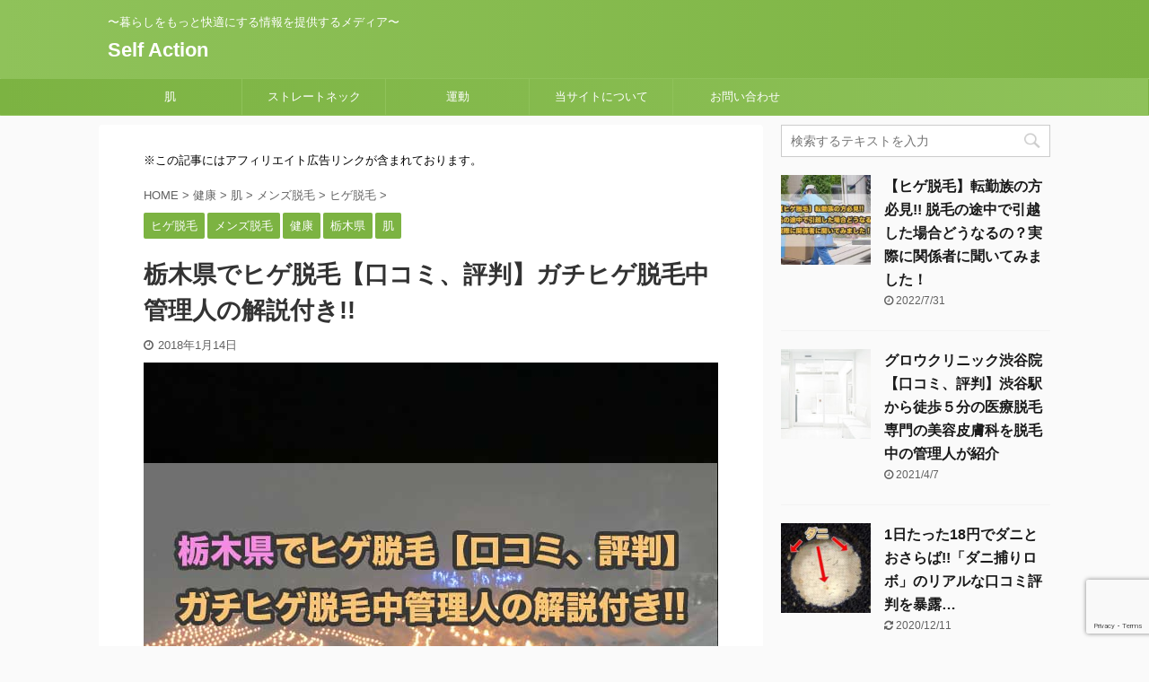

--- FILE ---
content_type: text/html; charset=UTF-8
request_url: https://self-act.com/byebye-ohige-tochigiken/
body_size: 23260
content:

<!DOCTYPE html>
<!--[if lt IE 7]>
<html class="ie6" lang="ja"> <![endif]-->
<!--[if IE 7]>
<html class="i7" lang="ja"> <![endif]-->
<!--[if IE 8]>
<html class="ie" lang="ja"> <![endif]-->
<!--[if gt IE 8]><!-->
<html lang="ja" class="">
	<!--<![endif]-->
	<head prefix="og: http://ogp.me/ns# fb: http://ogp.me/ns/fb# article: http://ogp.me/ns/article#">
		<meta charset="UTF-8" >
		<meta name="viewport" content="width=device-width,initial-scale=1.0,user-scalable=no,viewport-fit=cover">
		<meta name="format-detection" content="telephone=no" >

		
		<link rel="alternate" type="application/rss+xml" title="Self Action RSS Feed" href="https://self-act.com/feed/" />
		<link rel="pingback" href="https://self-act.com/xmlrpc.php" >
		<!--[if lt IE 9]>
		<script src="https://self-act.com/wp-content/themes/affinger5/js/html5shiv.js"></script>
		<![endif]-->
				<title>栃木県でヒゲ脱毛【口コミ、評判】ガチヒゲ脱毛中管理人の解説付き!! - Self Action</title>
<link rel='dns-prefetch' href='//www.google.com' />
<link rel='dns-prefetch' href='//ajax.googleapis.com' />
<link rel='dns-prefetch' href='//s.w.org' />
		<script type="text/javascript">
			window._wpemojiSettings = {"baseUrl":"https:\/\/s.w.org\/images\/core\/emoji\/12.0.0-1\/72x72\/","ext":".png","svgUrl":"https:\/\/s.w.org\/images\/core\/emoji\/12.0.0-1\/svg\/","svgExt":".svg","source":{"concatemoji":"https:\/\/self-act.com\/wp-includes\/js\/wp-emoji-release.min.js?ver=5.2.21"}};
			!function(e,a,t){var n,r,o,i=a.createElement("canvas"),p=i.getContext&&i.getContext("2d");function s(e,t){var a=String.fromCharCode;p.clearRect(0,0,i.width,i.height),p.fillText(a.apply(this,e),0,0);e=i.toDataURL();return p.clearRect(0,0,i.width,i.height),p.fillText(a.apply(this,t),0,0),e===i.toDataURL()}function c(e){var t=a.createElement("script");t.src=e,t.defer=t.type="text/javascript",a.getElementsByTagName("head")[0].appendChild(t)}for(o=Array("flag","emoji"),t.supports={everything:!0,everythingExceptFlag:!0},r=0;r<o.length;r++)t.supports[o[r]]=function(e){if(!p||!p.fillText)return!1;switch(p.textBaseline="top",p.font="600 32px Arial",e){case"flag":return s([55356,56826,55356,56819],[55356,56826,8203,55356,56819])?!1:!s([55356,57332,56128,56423,56128,56418,56128,56421,56128,56430,56128,56423,56128,56447],[55356,57332,8203,56128,56423,8203,56128,56418,8203,56128,56421,8203,56128,56430,8203,56128,56423,8203,56128,56447]);case"emoji":return!s([55357,56424,55356,57342,8205,55358,56605,8205,55357,56424,55356,57340],[55357,56424,55356,57342,8203,55358,56605,8203,55357,56424,55356,57340])}return!1}(o[r]),t.supports.everything=t.supports.everything&&t.supports[o[r]],"flag"!==o[r]&&(t.supports.everythingExceptFlag=t.supports.everythingExceptFlag&&t.supports[o[r]]);t.supports.everythingExceptFlag=t.supports.everythingExceptFlag&&!t.supports.flag,t.DOMReady=!1,t.readyCallback=function(){t.DOMReady=!0},t.supports.everything||(n=function(){t.readyCallback()},a.addEventListener?(a.addEventListener("DOMContentLoaded",n,!1),e.addEventListener("load",n,!1)):(e.attachEvent("onload",n),a.attachEvent("onreadystatechange",function(){"complete"===a.readyState&&t.readyCallback()})),(n=t.source||{}).concatemoji?c(n.concatemoji):n.wpemoji&&n.twemoji&&(c(n.twemoji),c(n.wpemoji)))}(window,document,window._wpemojiSettings);
		</script>
		<style type="text/css">
img.wp-smiley,
img.emoji {
	display: inline !important;
	border: none !important;
	box-shadow: none !important;
	height: 1em !important;
	width: 1em !important;
	margin: 0 .07em !important;
	vertical-align: -0.1em !important;
	background: none !important;
	padding: 0 !important;
}
</style>
	<link rel='stylesheet' id='wp-block-library-css'  href='https://self-act.com/wp-includes/css/dist/block-library/style.min.css?ver=5.2.21' type='text/css' media='all' />
<link rel='stylesheet' id='contact-form-7-css'  href='https://self-act.com/wp-content/plugins/contact-form-7/includes/css/styles.css?ver=5.1.4' type='text/css' media='all' />
<link rel='stylesheet' id='toc-screen-css'  href='https://self-act.com/wp-content/plugins/table-of-contents-plus/screen.min.css?ver=1509' type='text/css' media='all' />
<link rel='stylesheet' id='normalize-css'  href='https://self-act.com/wp-content/themes/affinger5/css/normalize.css?ver=1.5.9' type='text/css' media='all' />
<link rel='stylesheet' id='font-awesome-css'  href='https://self-act.com/wp-content/themes/affinger5/css/fontawesome/css/font-awesome.min.css?ver=4.7.0' type='text/css' media='all' />
<link rel='stylesheet' id='font-awesome-animation-css'  href='https://self-act.com/wp-content/themes/affinger5/css/fontawesome/css/font-awesome-animation.min.css?ver=5.2.21' type='text/css' media='all' />
<link rel='stylesheet' id='st_svg-css'  href='https://self-act.com/wp-content/themes/affinger5/st_svg/style.css?ver=5.2.21' type='text/css' media='all' />
<link rel='stylesheet' id='slick-css'  href='https://self-act.com/wp-content/themes/affinger5/vendor/slick/slick.css?ver=1.8.0' type='text/css' media='all' />
<link rel='stylesheet' id='slick-theme-css'  href='https://self-act.com/wp-content/themes/affinger5/vendor/slick/slick-theme.css?ver=1.8.0' type='text/css' media='all' />
<link rel='stylesheet' id='style-css'  href='https://self-act.com/wp-content/themes/affinger5/style.css?ver=5.2.21' type='text/css' media='all' />
<link rel='stylesheet' id='child-style-css'  href='https://self-act.com/wp-content/themes/affinger5-child/style.css?ver=5.2.21' type='text/css' media='all' />
<link rel='stylesheet' id='single-css'  href='https://self-act.com/wp-content/themes/affinger5/st-rankcss.php' type='text/css' media='all' />
<link rel='stylesheet' id='st-themecss-css'  href='https://self-act.com/wp-content/themes/affinger5/st-themecss-loader.php?ver=5.2.21' type='text/css' media='all' />
<script type='text/javascript' src='//ajax.googleapis.com/ajax/libs/jquery/1.11.3/jquery.min.js?ver=1.11.3'></script>
<link rel='https://api.w.org/' href='https://self-act.com/wp-json/' />
<link rel='shortlink' href='https://self-act.com/?p=3341' />
<link rel="alternate" type="application/json+oembed" href="https://self-act.com/wp-json/oembed/1.0/embed?url=https%3A%2F%2Fself-act.com%2Fbyebye-ohige-tochigiken%2F" />
<link rel="alternate" type="text/xml+oembed" href="https://self-act.com/wp-json/oembed/1.0/embed?url=https%3A%2F%2Fself-act.com%2Fbyebye-ohige-tochigiken%2F&#038;format=xml" />
    <script type="text/javascript">
    (function(){
            var t = function(){
                window._pt_sp_2 = [];
                _pt_sp_2.push('setAccount,6f0c7386');
                var _protocol = (("https:" == document.location.protocol) ? " https://" : " http://");
                (function() {
                    var atag = document.createElement('script'); atag.type = 'text/javascript'; atag.async = true;
                    atag.src = _protocol + 'js.ptengine.com/pta.js';
                    var stag = document.createElement('script'); stag.type = 'text/javascript'; stag.async = true;
                    stag.src = _protocol + 'js.ptengine.com/pts.js';
                    var s = document.getElementsByTagName('script')[0]; 
                    s.parentNode.insertBefore(atag, s);s.parentNode.insertBefore(stag, s);
                })();
            }
            if(window.attachEvent){
                window.attachEvent("onload",t);
            }else if(window.addEventListener){
                window.addEventListener("load",t,false);
            }else{
                t();
            }
        })();
    </script>
<meta name="robots" content="index, follow" />
<meta name="thumbnail" content="https://self-act.com/wp-content/uploads/2018/01/201801140202.jpg">
<meta name="google-site-verification" content="hf9qNdjaYbPX5AdaG6P6BqPnQ_jG9uYYMQDK8HrC-fw" />
<!-- Begin Mieruca Embed Code -->
<script type="text/javascript" id="mierucajs">
window.__fid = window.__fid || [];__fid.push([814665266]);
(function() {
function mieruca(){if(typeof window.__fjsld != "undefined") return; window.__fjsld = 1; var fjs = document.createElement('script'); fjs.type = 'text/javascript'; fjs.async = true; fjs.id = "fjssync"; var timestamp = new Date;fjs.src = ('https:' == document.location.protocol ? 'https' : 'http') + '://hm.mieru-ca.com/service/js/mieruca-hm.js?v='+ timestamp.getTime(); var x = document.getElementsByTagName('script')[0]; x.parentNode.insertBefore(fjs, x); };
setTimeout(mieruca, 500); document.readyState != "complete" ? (window.attachEvent ? window.attachEvent("onload", mieruca) : window.addEventListener("load", mieruca, false)) : mieruca();
})();
</script>
<!-- End Mieruca Embed Code -->
<script async src="//pagead2.googlesyndication.com/pagead/js/adsbygoogle.js"></script>
<script>
     (adsbygoogle = window.adsbygoogle || []).push({
          google_ad_client: "ca-pub-5371186450706330",
          enable_page_level_ads: true
     });
</script>
<link rel="canonical" href="https://self-act.com/byebye-ohige-tochigiken/" />
		<style type="text/css" id="wp-custom-css">
			.scrollable-table01 table{
  border-collapse: collapse;
  margin: 1em 0;
  max-width: 100%;
}
.scrollable-table01 th{
  background-color: #eee;
}
.scrollable-table01 th,
.scrollable-table01 td{
  border: solid 1px #ccc;
  padding: 3px 5px;
  white-space: nowrap;
}
.scrollable-table01 {
  overflow-x: auto;
  margin-bottom: 1em;
}

/* 
 * コンバージョンボタン
 */
.btn-cv {
  padding: .5em 0;
  overflow: hidden;
  position: relative;
}
.btn-cv a {
  border: solid #fff 3px;
  border-radius: 12px;
  box-shadow: 1px 1px 10px 0 #a1a1a1;
  color: #fff;
  display: block;
  font-size: 1.6em;
  font-weight: bold;
  line-height: 1.3;
  margin: 2em auto;
  padding: 1em 2em .8em;
  position: relative;
  text-align: center;
  text-decoration: none;
  -webkit-transition: .2s ease-in-out;
  transition: .2s ease-in-out;
  vertical-align: middle;
  width: 66% !important;
}
.btn-cv.is-fz20 a {
  font-size: 20px;
}
.btn-cv a img {
  vertical-align: middle;
}
.btn-cv a:after {
  content: ' ' !important;
}
 
/* ボタン内のアイコン */
.btn-cv a:before {
  content: "\f138";
  font-family: "fontawesome";
  font-weight: normal;
  font-size: 1.1em;
  margin-top: -.6em;
  position: absolute;
  right: 15px;
  top: 50%;
}
.btn-cv a:hover {
  box-shadow: 1px 1px 2px 0 #a1a1a1;
  filter: alpha(opacity=70);
  opacity: .7;
}
 
/* 2つ連続で並べる場合の余白 */
.btn-cv + .btn-cv a {
  margin-top: 0;
}
 
/* 緑ボタン */
.btn-cv a {
  background: #00a23f;
  background: -webkit-linear-gradient(#00a23f, #39900a);
  background: linear-gradient(#00a23f, #39900a);
  text-shadow: 0 0 10px rgba(255,255,255,.8), 1px 1px 1px rgba(0,0,0,1);
}
 
/* 赤ボタン */
.btn-cv.is-red a {
  background: #fb4e3e;
  background: -webkit-linear-gradient(#00a23f, #39900a);
  background: linear-gradient(#fb4e3e, #d64b26);
}
 
/* 青ボタン */
.btn-cv.is-blue a {
  background: #09c;
  background: -webkit-linear-gradient(#09c, #069);
  background: linear-gradient(#09c, #069);
}
 
/* 黒ボタン */
.btn-cv.is-black a {
  background: #666;
  background: -webkit-linear-gradient(#8a8a8a, #666);
  background: linear-gradient(#8a8a8a, #666);
}
 
/* ボタンの光沢 */
.is-reflection a {
  overflow: hidden;
}
.is-reflection a:after {
  -moz-animation: is-reflection 4s ease-in-out infinite;
  -moz-transform: rotate(45deg);
  -ms-animation: is-reflection 4s ease-in-out infinite;
  -ms-transform: rotate(45deg);
  -o-animation: is-reflection 4s ease-in-out infinite;
  -o-transform: rotate(45deg);
  -webkit-animation: is-reflection 4s ease-in-out infinite;
  -webkit-transform: rotate(45deg);
  animation: is-reflection 4s ease-in-out infinite;
  background-color: #fff;
  content: " ";
  height: 100%;
  left: 0;
  opacity: 0;
  position: absolute;
  top: -180px;
  transform: rotate(45deg);
  width: 30px;
}
/* アニメーションを遅延させる */
.is-reflection + .is-reflection a:after {
  -webkit-animation-delay: .3s;
  animation-delay: .3s;
}
@keyframes is-reflection {
  0% { -webkit-transform: scale(0) rotate(45deg); transform: scale(0) rotate(45deg); opacity: 0; }
  80% { -webkit-transform: scale(0) rotate(45deg); transform: scale(0) rotate(45deg); opacity: 0.5; }
  81% { -webkit-transform: scale(4) rotate(45deg); transform: scale(4) rotate(45deg); opacity: 1; }
  100% { -webkit-transform: scale(50) rotate(45deg); transform: scale(50) rotate(45deg); opacity: 0; }
}
@-webkit-keyframes is-reflection {
  0% { -webkit-transform: scale(0) rotate(45deg); opacity: 0; }
  80% { -webkit-transform: scale(0) rotate(45deg); opacity: 0.5; }
  81% { -webkit-transform: scale(4) rotate(45deg); opacity: 1; }
  100% { -webkit-transform: scale(50) rotate(45deg); opacity: 0; }
}
 
/* CVボタン矢印揺れ */
.is-trembling a:before {
  -webkit-animation-name:is-trembling;
  -webkit-animation-duration:.8s;
  -webkit-animation-iteration-count:infinite;
  -webkit-animation-timing-function:ease;
  -moz-animation-name:is-trembling;
  -moz-animation-duration:1s;
  -moz-animation-iteration-count:infinite;
  -moz-animation-timing-function:ease;
}
@-webkit-keyframes is-trembling {
  0% {-webkit-transform:translate(-3px, 0);}
  100% {-webkit-transform:translate(0, 0);}
}
 
/* ボタンをバウンドさせる */
.is-bounce {
  animation: bounce 4s infinite;
  -moz-animation: bounce 4s infinite;
  -webkit-animation: bounce 4s infinite;
  -webkit-animation-delay: 4s;
  animation-delay: 4s;
}
@-webkit-keyframes bounce {
  0%, 4%, 10%, 18%, 100% {-webkit-transform: translateY(0);}
  5% {-webkit-transform: translateY(-6px);}
  12% {-webkit-transform: translateY(-4px);}
}
@keyframes bounce {
  20%, 24%, 30%, 34%, 100% {-webkit-transform: translateY(0);transform: translateY(0);}
  25% {-webkit-transform: translateY(-6px);transform: translateY(-6px);}
  32% {-webkit-transform: translateY(-4px);transform: translateY(-4px);}
}
/* アニメーションを遅延させる */
.is-bounce + .is-bounce {
  -webkit-animation-delay: .5s;
  animation-delay: .5s;
}
 
/* ぷるるるるん！ */
.is-purun {
  -webkit-animation: is-purun 5s infinite;
  -moz-animation: is-purun 5s infinite;
  animation: is-purun 5s infinite;
}
@-webkit-keyframes is-purun {
   0% { -webkit-transform: scale(1.0, 1.0) translate(0%, 0%); }
   4% { -webkit-transform: scale(0.9, 0.9) translate(0%, 3%); }
   8% { -webkit-transform: scale(1.1, 0.8) translate(0%, 7%); }
  12% { -webkit-transform: scale(0.9, 0.9) translate(0%, -7%); }
  18% { -webkit-transform: scale(1.1, 0.9) translate(0%, 3%); }
  25% { -webkit-transform: scale(1.0, 1.0) translate(0%, 0%); }
}
@keyframes is-purun {
   0% { transform: scale(1.0, 1.0) translate(0%, 0%); }
   4% { transform: scale(0.9, 0.9) translate(0%, 3%); }
   8% { transform: scale(1.1, 0.8) translate(0%, 7%); }
  12% { transform: scale(0.9, 0.9) translate(0%, -7%); }
  18% { transform: scale(1.1, 0.9) translate(0%, 3%); }
  25% { transform: scale(1.0, 1.0) translate(0%, 0%); }
}
/* アニメーションを遅延させる */
.is-purun + .is-purun {
  -webkit-animation-delay: .5s;
  animation-delay: .5s;
}

 
 
/**
 * ===============================================
 * MediaQuery : スマホ対応
 * ===============================================
 */
@media only screen and (max-width: 767px) {
  /* コンバージョンボタン */
  .btn-cv a {
    font-size: 1.3em;
    margin: 0 auto 1em;
    width: 94%;
  }
}

/*基本のフォントサイズ*/
p, /* テキスト */
.st-kaiwa-hukidashi, /* ふきだし */
.yellowbox, /* 黄色ボックス */
.graybox, /* グレーボックス */
.redbox, /* 薄赤ボックス */
.post ul li, /* ulリスト */
.post ol li, /* olリスト */
.post h5, /* H5 */
.post h6, /* H6 */
.post table tr td,
table tr td /* テーブル */
{
 font-size: 15px;
 line-height: 28px;
}

.hutoaka {
font-size: 18px;
}


.afi01 {
font-size:18px;
font-weight: bold;
}

.rankstlink-a p a:after, .rankstlink-b p a:after, .rankstlink-l p a:after, .rankstlink-r p a:after, .rankstlink-l2 p a:after, .rankstlink-r2 p a:after {
	-webkit-animation: reflection 5s ease-in-out infinite;
}
/*ボタン内のアイコン*/
.rankstlink-r2 a:before, .rankstlink-l2 a:before{
  content: "\f138";
  font-family: "fontawesome";
  font-weight: normal;
  font-size: 1.1em;
  margin-top: -.7em;
  position: absolute;
  right: 8px;
  top: 50%;
	z-index:0;
}
.rankstlink-r2 a:after, .rankstlink-l2 a:after{
	z-index:0;
}


#toc_container {
  margin-left: auto; 
  margin-right: auto; 
}

.exLink:after {
  margin: 0 3px;
  font-family: FontAwesome;
  vertical-align: middle;
  content: '\f08e';
}		</style>
					<script>
		(function (i, s, o, g, r, a, m) {
			i['GoogleAnalyticsObject'] = r;
			i[r] = i[r] || function () {
					(i[r].q = i[r].q || []).push(arguments)
				}, i[r].l = 1 * new Date();
			a = s.createElement(o),
				m = s.getElementsByTagName(o)[0];
			a.async = 1;
			a.src = g;
			m.parentNode.insertBefore(a, m)
		})(window, document, 'script', '//www.google-analytics.com/analytics.js', 'ga');

		ga('create', 'UA-98176300-1', 'auto');
		ga('send', 'pageview');

	</script>
					


<script>
jQuery(function(){
    jQuery('.st-btn-open').click(function(){
        jQuery(this).next('.st-slidebox').stop(true, true).slideToggle();
    });
});
</script>

	<script>
		jQuery(function(){
		jQuery('.post h2 , .h2modoki').wrapInner('<span class="st-dash-design"></span>');
		}) 
	</script>

<script>
	jQuery(function(){
		jQuery("#toc_container:not(:has(ul ul))").addClass("only-toc");
		jQuery(".st-ac-box ul:has(.cat-item)").each(function(){
			jQuery(this).addClass("st-ac-cat");
		});
	});
</script>

<script>
	jQuery(function(){
						jQuery('.st-star').parent('.rankh4').css('padding-bottom','5px'); // スターがある場合のランキング見出し調整
	});
</script>

			</head>
	<body class="post-template-default single single-post postid-3341 single-format-standard not-front-page" >
				<div id="st-ami">
				<div id="wrapper" class="">
				<div id="wrapper-in">
					<header id="">
						<div id="headbox-bg">
							<div class="clearfix" id="headbox">
										<nav id="s-navi" class="pcnone">
			<dl class="acordion">
				<dt class="trigger">
					<p class="acordion_button"><span class="op"><i class="fa st-svg-menu"></i></span></p>
					
								<!-- 追加メニュー -->
								
								<!-- 追加メニュー2 -->
								
									</dt>

				<dd class="acordion_tree">
					<div class="acordion_tree_content">

						

														<div class="menu-%e3%83%98%e3%83%83%e3%83%80%e3%83%bc%e3%83%a1%e3%83%8b%e3%83%a5%e3%83%bc-container"><ul id="menu-%e3%83%98%e3%83%83%e3%83%80%e3%83%bc%e3%83%a1%e3%83%8b%e3%83%a5%e3%83%bc" class="menu"><li id="menu-item-1696" class="menu-item menu-item-type-taxonomy menu-item-object-category current-post-ancestor current-menu-parent current-post-parent menu-item-has-children menu-item-1696"><a href="https://self-act.com/category/%e5%81%a5%e5%ba%b7/%e8%82%8c/"><span class="menu-item-label">肌</span></a>
<ul class="sub-menu">
	<li id="menu-item-1700" class="menu-item menu-item-type-taxonomy menu-item-object-category menu-item-1700"><a href="https://self-act.com/category/%e5%81%a5%e5%ba%b7/%e8%82%8c/aga/"><span class="menu-item-label">AGA</span></a></li>
	<li id="menu-item-1701" class="menu-item menu-item-type-taxonomy menu-item-object-category menu-item-1701"><a href="https://self-act.com/category/%e5%81%a5%e5%ba%b7/%e8%82%8c/%e3%83%8b%e3%82%ad%e3%83%93/"><span class="menu-item-label">ニキビ</span></a></li>
	<li id="menu-item-1702" class="menu-item menu-item-type-taxonomy menu-item-object-category current-post-ancestor current-menu-parent current-post-parent menu-item-1702"><a href="https://self-act.com/category/%e5%81%a5%e5%ba%b7/%e8%82%8c/%e3%83%a1%e3%83%b3%e3%82%ba%e8%84%b1%e6%af%9b/"><span class="menu-item-label">メンズ脱毛</span></a></li>
	<li id="menu-item-1703" class="menu-item menu-item-type-taxonomy menu-item-object-category menu-item-1703"><a href="https://self-act.com/category/%e5%81%a5%e5%ba%b7/%e8%82%8c/%e5%a5%b3%e6%80%a7%e8%84%b1%e6%af%9b/"><span class="menu-item-label">女性脱毛</span></a></li>
</ul>
</li>
<li id="menu-item-1697" class="menu-item menu-item-type-taxonomy menu-item-object-category menu-item-1697"><a href="https://self-act.com/category/%e5%81%a5%e5%ba%b7/%e3%82%b9%e3%83%88%e3%83%ac%e3%83%bc%e3%83%88%e3%83%8d%e3%83%83%e3%82%af/"><span class="menu-item-label">ストレートネック</span></a></li>
<li id="menu-item-1698" class="menu-item menu-item-type-taxonomy menu-item-object-category menu-item-has-children menu-item-1698"><a href="https://self-act.com/category/%e5%81%a5%e5%ba%b7/%e9%81%8b%e5%8b%95/"><span class="menu-item-label">運動</span></a>
<ul class="sub-menu">
	<li id="menu-item-1704" class="menu-item menu-item-type-taxonomy menu-item-object-category menu-item-1704"><a href="https://self-act.com/category/%e5%81%a5%e5%ba%b7/%e9%81%8b%e5%8b%95/%e3%83%91%e3%83%bc%e3%82%bd%e3%83%8a%e3%83%ab%e3%82%b8%e3%83%a0/"><span class="menu-item-label">パーソナルジム</span></a></li>
	<li id="menu-item-1705" class="menu-item menu-item-type-taxonomy menu-item-object-category menu-item-1705"><a href="https://self-act.com/category/%e5%81%a5%e5%ba%b7/%e9%81%8b%e5%8b%95/%e4%bd%93%e6%94%b9%e5%96%84/"><span class="menu-item-label">体改善</span></a></li>
</ul>
</li>
<li id="menu-item-1707" class="menu-item menu-item-type-post_type menu-item-object-page menu-item-1707"><a href="https://self-act.com/profile/"><span class="menu-item-label">当サイトについて</span></a></li>
<li id="menu-item-1706" class="menu-item menu-item-type-post_type menu-item-object-page menu-item-1706"><a href="https://self-act.com/contact/"><span class="menu-item-label">お問い合わせ</span></a></li>
</ul></div>							<div class="clear"></div>

						
					</div>
				</dd>
			</dl>
		</nav>
										<div id="header-l">
										
            
			
				<!-- キャプション -->
				                
					              		 	 <p class="descr sitenametop">
               		     	〜暮らしをもっと快適にする情報を提供するメディア〜               			 </p>
					                    
				                
				<!-- ロゴ又はブログ名 -->
				              		  <p class="sitename"><a href="https://self-act.com/">
                  		                      		    Self Action                   		               		  </a></p>
            					<!-- ロゴ又はブログ名ここまで -->

			    
		
    									</div><!-- /#header-l -->
								<div id="header-r" class="smanone">
									
								</div><!-- /#header-r -->
							</div><!-- /#headbox-bg -->
						</div><!-- /#headbox clearfix -->

						
						
						
						
											
<div id="gazou-wide">
			<div id="st-menubox">
			<div id="st-menuwide">
				<nav class="smanone clearfix"><ul id="menu-%e3%83%98%e3%83%83%e3%83%80%e3%83%bc%e3%83%a1%e3%83%8b%e3%83%a5%e3%83%bc-1" class="menu"><li class="menu-item menu-item-type-taxonomy menu-item-object-category current-post-ancestor current-menu-parent current-post-parent menu-item-has-children menu-item-1696"><a href="https://self-act.com/category/%e5%81%a5%e5%ba%b7/%e8%82%8c/">肌</a>
<ul class="sub-menu">
	<li class="menu-item menu-item-type-taxonomy menu-item-object-category menu-item-1700"><a href="https://self-act.com/category/%e5%81%a5%e5%ba%b7/%e8%82%8c/aga/">AGA</a></li>
	<li class="menu-item menu-item-type-taxonomy menu-item-object-category menu-item-1701"><a href="https://self-act.com/category/%e5%81%a5%e5%ba%b7/%e8%82%8c/%e3%83%8b%e3%82%ad%e3%83%93/">ニキビ</a></li>
	<li class="menu-item menu-item-type-taxonomy menu-item-object-category current-post-ancestor current-menu-parent current-post-parent menu-item-1702"><a href="https://self-act.com/category/%e5%81%a5%e5%ba%b7/%e8%82%8c/%e3%83%a1%e3%83%b3%e3%82%ba%e8%84%b1%e6%af%9b/">メンズ脱毛</a></li>
	<li class="menu-item menu-item-type-taxonomy menu-item-object-category menu-item-1703"><a href="https://self-act.com/category/%e5%81%a5%e5%ba%b7/%e8%82%8c/%e5%a5%b3%e6%80%a7%e8%84%b1%e6%af%9b/">女性脱毛</a></li>
</ul>
</li>
<li class="menu-item menu-item-type-taxonomy menu-item-object-category menu-item-1697"><a href="https://self-act.com/category/%e5%81%a5%e5%ba%b7/%e3%82%b9%e3%83%88%e3%83%ac%e3%83%bc%e3%83%88%e3%83%8d%e3%83%83%e3%82%af/">ストレートネック</a></li>
<li class="menu-item menu-item-type-taxonomy menu-item-object-category menu-item-has-children menu-item-1698"><a href="https://self-act.com/category/%e5%81%a5%e5%ba%b7/%e9%81%8b%e5%8b%95/">運動</a>
<ul class="sub-menu">
	<li class="menu-item menu-item-type-taxonomy menu-item-object-category menu-item-1704"><a href="https://self-act.com/category/%e5%81%a5%e5%ba%b7/%e9%81%8b%e5%8b%95/%e3%83%91%e3%83%bc%e3%82%bd%e3%83%8a%e3%83%ab%e3%82%b8%e3%83%a0/">パーソナルジム</a></li>
	<li class="menu-item menu-item-type-taxonomy menu-item-object-category menu-item-1705"><a href="https://self-act.com/category/%e5%81%a5%e5%ba%b7/%e9%81%8b%e5%8b%95/%e4%bd%93%e6%94%b9%e5%96%84/">体改善</a></li>
</ul>
</li>
<li class="menu-item menu-item-type-post_type menu-item-object-page menu-item-1707"><a href="https://self-act.com/profile/">当サイトについて</a></li>
<li class="menu-item menu-item-type-post_type menu-item-object-page menu-item-1706"><a href="https://self-act.com/contact/">お問い合わせ</a></li>
</ul></nav>			</div>
		</div>
				</div>
					
					
					</header>

					

					<div id="content-w">

					
					
					
	
			<div id="st-header-post-under-box" class="st-header-post-no-data "
		     style="">
			<div class="st-dark-cover">
							</div>
		</div>
	
<div id="content" class="clearfix">
	<div id="contentInner">
		<main>
			<article>
				<div id="post-3341" class="st-post post-3341 post type-post status-publish format-standard has-post-thumbnail hentry category-46 category-26 category-13 category-72 category-18">

					
																
																		<div id="text-2" class="st-widgets-box post-widgets-top widget_text">			<div class="textwidget"><p class="komozi">※この記事にはアフィリエイト広告リンクが含まれております。</p>
</div>
		</div>											
					<!--ぱんくず -->
											<div
							id="breadcrumb">
							<ol itemscope itemtype="http://schema.org/BreadcrumbList">
								<li itemprop="itemListElement" itemscope itemtype="http://schema.org/ListItem">
									<a href="https://self-act.com" itemprop="item">
										<span itemprop="name">HOME</span>
									</a>
									&gt;
									<meta itemprop="position" content="1"/>
								</li>

								
																	<li itemprop="itemListElement" itemscope itemtype="http://schema.org/ListItem">
										<a href="https://self-act.com/category/%e5%81%a5%e5%ba%b7/" itemprop="item">
											<span
												itemprop="name">健康</span>
										</a>
										&gt;
										<meta itemprop="position" content="2"/>
									</li>
																										<li itemprop="itemListElement" itemscope itemtype="http://schema.org/ListItem">
										<a href="https://self-act.com/category/%e5%81%a5%e5%ba%b7/%e8%82%8c/" itemprop="item">
											<span
												itemprop="name">肌</span>
										</a>
										&gt;
										<meta itemprop="position" content="3"/>
									</li>
																										<li itemprop="itemListElement" itemscope itemtype="http://schema.org/ListItem">
										<a href="https://self-act.com/category/%e5%81%a5%e5%ba%b7/%e8%82%8c/%e3%83%a1%e3%83%b3%e3%82%ba%e8%84%b1%e6%af%9b/" itemprop="item">
											<span
												itemprop="name">メンズ脱毛</span>
										</a>
										&gt;
										<meta itemprop="position" content="4"/>
									</li>
																										<li itemprop="itemListElement" itemscope itemtype="http://schema.org/ListItem">
										<a href="https://self-act.com/category/%e5%81%a5%e5%ba%b7/%e8%82%8c/%e3%83%a1%e3%83%b3%e3%82%ba%e8%84%b1%e6%af%9b/%e3%83%92%e3%82%b2%e8%84%b1%e6%af%9b/" itemprop="item">
											<span
												itemprop="name">ヒゲ脱毛</span>
										</a>
										&gt;
										<meta itemprop="position" content="5"/>
									</li>
																								</ol>

													</div>
										<!--/ ぱんくず -->

					<!--ループ開始 -->
										
																									<p class="st-catgroup">
								<a href="https://self-act.com/category/%e5%81%a5%e5%ba%b7/%e8%82%8c/%e3%83%a1%e3%83%b3%e3%82%ba%e8%84%b1%e6%af%9b/%e3%83%92%e3%82%b2%e8%84%b1%e6%af%9b/" title="View all posts in ヒゲ脱毛" rel="category tag"><span class="catname st-catid46">ヒゲ脱毛</span></a> <a href="https://self-act.com/category/%e5%81%a5%e5%ba%b7/%e8%82%8c/%e3%83%a1%e3%83%b3%e3%82%ba%e8%84%b1%e6%af%9b/" title="View all posts in メンズ脱毛" rel="category tag"><span class="catname st-catid26">メンズ脱毛</span></a> <a href="https://self-act.com/category/%e5%81%a5%e5%ba%b7/" title="View all posts in 健康" rel="category tag"><span class="catname st-catid13">健康</span></a> <a href="https://self-act.com/category/%e5%81%a5%e5%ba%b7/%e8%82%8c/%e3%83%a1%e3%83%b3%e3%82%ba%e8%84%b1%e6%af%9b/%e3%83%92%e3%82%b2%e8%84%b1%e6%af%9b/%e6%a0%83%e6%9c%a8%e7%9c%8c/" title="View all posts in 栃木県" rel="category tag"><span class="catname st-catid72">栃木県</span></a> <a href="https://self-act.com/category/%e5%81%a5%e5%ba%b7/%e8%82%8c/" title="View all posts in 肌" rel="category tag"><span class="catname st-catid18">肌</span></a>							</p>
						
						<h1 class="entry-title">栃木県でヒゲ脱毛【口コミ、評判】ガチヒゲ脱毛中管理人の解説付き!!</h1>

						
	<div class="blogbox ">
		<p><span class="kdate">
							<i class="fa fa-clock-o"></i><time class="updated" datetime="2018-01-14T17:08:52+0900">2018年1月14日</time>
					</span></p>
	</div>
					
					
					<div class="mainbox">
						<div id="nocopy" ><!-- コピー禁止エリアここから -->
							
																						
							<div class="entry-content">
								<p><img src="https://self-act.com/wp-content/uploads/2018/01/201801140202.jpg" alt="" width="640" height="480" class="alignnone size-full wp-image-3342" srcset="https://self-act.com/wp-content/uploads/2018/01/201801140202.jpg 640w, https://self-act.com/wp-content/uploads/2018/01/201801140202-300x225.jpg 300w" sizes="(max-width: 640px) 100vw, 640px" /></p>
<div class="redbox">
<span class="huto">【注意事項】</span><br />
最近メンズ脱毛サロンと医療脱毛を合わせてランキング形式で紹介しているところを見かけます。</p>
<p>サロン、エステで受ける脱毛と医療脱毛は<span class="hutoaka">はっきり言って全く別物</span>です。</p>
<p>これらを<span class="ymarker">混同して紹介しているという時点で情報が不正確</span>です。</p>
<p>お気をつけください。</p></div>
<p>こんにちは！<br />
ただいま現在絶賛脱毛中</span>の管理人のむ〜でございます。</p>
<p><span class="huto">↓管理人のヒゲ脱毛の様子を見たい方はこちら↓</span><br />
<span class="sankou">参考</span><a href="https://self-act.com/gorilla-try-all/" class="afi01">ヒゲ脱毛体験談【随時更新】</a></p>
<p>そんな絶賛ヒゲ脱毛中の管理人が、<span class="huto">栃木県</span>という地域にフォーカスしてヒゲ脱毛できるクリニックを紹介させていただきます。</p>
<p>実際に<span class="hutoaka">ヒゲ脱毛を実体験中の管理人が通っている</span>クリニックもありますし、ぜひ一度参考にしていただければと思います。</p>
<div class="center"><a href="https://self-act.com/beard-hairremoval-reviews/"><img src="https://self-act.com/wp-content/uploads/2019/01/201901240301.jpg" alt="ヒゲ脱毛の口コミ、評判を信じて20万円費やした結果、彼女もできて人生バラ色です" width="300" height="auto" class="alignnone size-full wp-image-6868" srcset="https://self-act.com/wp-content/uploads/2019/01/201901240301.jpg 450w, https://self-act.com/wp-content/uploads/2019/01/201901240301-300x250.jpg 300w" sizes="(max-width: 450px) 100vw, 450px" /></a></div>
</p>
<p><span class="sankou">参考</span><a href="https://self-act.com/beard-hairremoval-reviews/" class="afi01">ヒゲ脱毛の口コミ評判を信じて20万円費やした結果、彼女もできて人生バラ色です</a></p>
<p><a href="https://t.afi-b.com/visit.php?guid=ON&a=E58490-H312497S&p=m564467q" rel="nofollow"><br />
<img src="https://www.afi-b.com/upload_image/5849-1517681017-3.jpg" width="250" height="250" style="border:none;" alt="髭脱毛" /></a><br />
<img src="https://t.afi-b.com/lead/E58490/m564467q/H312497S" width="1" height="1" style="border:none;" /></p>
<div class="yellowbox"><span class="huto">【メディオスターでヒゲ脱毛をお考えなら】</span></p>
<p><a href="https://t.afi-b.com/visit.php?guid=ON&a=E58490-s346143Q&p=m564467q" rel="nofollow">ゴリラクリニック</a><img src="https://t.afi-b.com/lead/E58490/m564467q/s346143Q" width="1" height="1" style="border:none;" /></p>
<p><a href="https://track.affiliate-b.com/visit.php?guid=ON&a=966543-j221087p&p=m564467q" rel="nofollow" class="afi01">湘南美容クリニック</a><img src="https://track.affiliate-b.com/lead/966543/m564467q/j221087p" width="1" height="1" style="border:none;" /></p>
<p><a href="https://px.a8.net/svt/ejp?a8mat=2TKS5J+BNQN16+3296+BWVTE" rel="nofollow" class="afi01">メンズリゼクリニック</a><img border="0" width="1" height="1" src="https://www13.a8.net/0.gif?a8mat=2TKS5J+BNQN16+3296+BWVTE" alt=""></p>
</div>
<div id="toc_container" class="no_bullets"><p class="toc_title">目次</p><ul class="toc_list"><li><a href="#i"><span class="toc_number toc_depth_1">1</span> ヒゲ脱毛クリニック（メディオスター設置確認済）の簡易表</a></li><li><a href="#i-2"><span class="toc_number toc_depth_1">2</span> 栃木県から通える、メディオスターでヒゲ脱毛できるクリニック</a><ul><li><a href="#i-3"><span class="toc_number toc_depth_2">2.1</span> 湘南美容クリニック</a><ul><li><a href="#i-4"><span class="toc_number toc_depth_3">2.1.1</span> 湘南美容クリニックのクリニック情報</a></li></ul></li><li><a href="#i-5"><span class="toc_number toc_depth_2">2.2</span> ゴリラクリニック【管理人がお世話になっています】</a><ul><li><a href="#i-6"><span class="toc_number toc_depth_3">2.2.1</span> ゴリラクリニックのクリニック情報</a></li></ul></li><li><a href="#i-7"><span class="toc_number toc_depth_2">2.3</span> メンズリゼクリニック</a><ul><li><a href="#i-8"><span class="toc_number toc_depth_3">2.3.1</span> メンズリゼクリニックのクリニック情報</a></li></ul></li></ul></li><li><a href="#i-9"><span class="toc_number toc_depth_1">3</span> 栃木県にあるヒゲ脱毛可能なクリニック一覧</a></li><li><a href="#i-10"><span class="toc_number toc_depth_1">4</span> 【体験談】ヒゲ脱毛（医療レーザー脱毛）をクリニックで受けた方の体験談</a><ul><li><a href="#20"><span class="toc_number toc_depth_2">4.1</span> 青髭の悩みをヒゲ脱毛で解消できました！【栃木県　20代　男性】</a></li><li><a href="#30"><span class="toc_number toc_depth_2">4.2</span> やはり気になるものがなくなると、スッキリします【栃木県　30代　男性】</a></li></ul></li><li><a href="#i-11"><span class="toc_number toc_depth_1">5</span> ヒゲ脱毛はクリニックで医療脱毛をするべき理由</a></li><li><a href="#i-12"><span class="toc_number toc_depth_1">6</span> 最後に</a></li></ul></div>
<h2><span id="i">ヒゲ脱毛クリニック（メディオスター設置確認済）の簡易表</span></h2>
<p>メディオスターが設置されているクリニックを簡易表にしてまとめてみました。<br />
<span class="komozi">（メディオスターについては後ほど説明します）</span><br />
<span class="komozi">※スマホ表示で表が欠けている場合、<span class="ymarker">横スクロールで全体を見ることができます</span>。</span></p>
<div class="scroll-box" id="ka01">
<table>
<tr>
<th>クリニック名</th>
<th>ヒゲ脱毛コース（１部抜粋）</th>
<th>公式ページ</th>
</tr>
<tr>
<td><a href="#sh01">湘南美容クリニック</a></td>
<td>ヒゲ脱毛コース６回　29,800円〜</td>
<td><a href="https://track.affiliate-b.com/visit.php?guid=ON&a=966543-j221087p&p=m564467q" rel="nofollow">湘南美容クリニック　公式ページ</a><img src="https://track.affiliate-b.com/lead/966543/m564467q/j221087p" width="1" height="1" style="border:none;" /></td>
</tr>
<tr>
<td><a href="#go01">ゴリラクリニック</a></td>
<td>ヒゲ脱毛完了コース 68,800円〜※1</td>
<td><a href="https://t.afi-b.com/visit.php?guid=ON&a=E58490-s346143Q&p=m564467q"  rel="nofollow">ゴリラクリニック　公式ページ</a><img src="https://t.afi-b.com/lead/E58490/m564467q/s346143Q" width="1" height="1" style="border:none;" /></td>
</tr>
<tr>
<td><a href="#me01">メンズリゼクリニック</a></td>
<td>ヒゲ３部位セット５回　68,800円〜</td>
<td><a href="https://px.a8.net/svt/ejp?a8mat=2TKS5J+BNQN16+3296+BWVTE" rel="nofollow">メンズリゼクリニック　公式ページ</a><img border="0" width="1" height="1" src="https://www13.a8.net/0.gif?a8mat=2TKS5J+BNQN16+3296+BWVTE" alt=""></td>
</tr>
</table>
</div>
<p><span class="komozi">※1…ヒゲ脱毛完了コースは、6回セット終了後は<span class="ymarker">1回100円で3年間脱毛し放題のアフターフォロー</span>が付きます。（つまり、<span class="rmarker">4年間無制限と同等</span>です）</span>。<br />
<span class="komozi">※2…「クリニック名」欄ををクリックすると本記事のそのクリニックの詳細説明ページにジャンプすることができます。</span><br />
<span class="komozi">※3…「公式ページ」欄をクリックすると公式ページを見ることができます。</span></p>
<div class="graybox">
<p><span class="huto">【最新医療脱毛機メディオスター】</span></p>
<p><img src="https://self-act.com/wp-content/uploads/2017/06/201710170314.jpg" alt="" width="600" height="430" class="alignnone size-full wp-image-2091" srcset="https://self-act.com/wp-content/uploads/2017/06/201710170314.jpg 600w, https://self-act.com/wp-content/uploads/2017/06/201710170314-300x215.jpg 300w" sizes="(max-width: 600px) 100vw, 600px" /></p>
<p>ヒゲ脱毛に使用されている医療用脱毛機は、現在様々な種類のものがあります。</p>
<p>その中でも最新医療脱毛機「<span class="hutoaka">メディオスター</span>」と呼ばれる、従来の方式とは違う脱毛機があります。</p>
<p>こちらの機械はSHR方式（蓄熱方式）の脱毛となっており、従来と<span class="ymarker">脱毛の方式が少し異なります</span>。<br />
<span class="sankou">参考</span><a href="https://self-act.com/mediostar-yag-comparison/" class="afi01">メディオスターと従来のヒゲ脱毛機（YAGレーザー）の比較について</a></p>
<p>従来の医療脱毛機と比較して<span class="rmarker">肌荒れしにくかったり、痛みを感じにくい</span>という効果に期待ができ、人気がある医療脱毛機です。</p>
<p><span class="rmarker">管理人も実際にYAGレーザーとメディオスターの両方を体験</span>しています。</p>
<p><span class="huto">↓詳しい体験談が見たい方↓</span><br />
<span class="sankou">参考</span><a href="https://self-act.com/gorilla-try-all/" class="afi01">管理人のヒゲ脱毛体験談【随時更新】</a></div>
<p><span class="ymarker">どんな医療脱毛機を使用しても、15回以上は施術しないと、ヒゲが薄い人でも脱毛完了できない</span>と言われております。</p>
<p>完全なるツルツルを目指したいのであれば、<span class="hutoaka">15回以上通うことを想定して、料金の面を考慮</span>いただければと思います。</p>
<p><span class="sankou">参考</span><span class="huto">15回通うことを考えた場合の比較表</span><br />
<span class="komozi"><span class="ymarker">※スマホの場合、表が隠れているかと思いますが、横スクロールで全体を見ることが可能です。</span></span></p>
<div class="scroll-box">
<table>
<thead>
<th>クリニック名</th>
<th>おすすめコース</th>
<th>料金</th>
<th>1回あたりの料金</th>
<th>使用可能レーザー</th>
<th>特色</th>
</thead>
<tbody>
<tr>
<td><a href="https://track.affiliate-b.com/visit.php?guid=ON&a=966543-j221087p&p=m564467q" rel="nofollow">湘南美容クリニック</a><img src="https://track.affiliate-b.com/lead/966543/m564467q/j221087p" width="1" height="1" style="border:none;" /></td>
<td>ヒゲ３部位（上口ヒゲ、アゴ、アゴ下）15回 ※1</td>
<td>79,400円</td>
<td>5,293円</td>
<td>アレキサンドライト、メディオスター、ウルトラ美肌脱毛</td>
<td>まずは脱毛を試してみたいと言う方には安心の価格♪</td>
</tr>
<tr>
<td><a href="https://t.afi-b.com/visit.php?guid=ON&a=E58490-s346143Q&p=m564467q"  rel="nofollow">ゴリラクリニック</a><img src="https://t.afi-b.com/lead/E58490/m564467q/s346143Q" width="1" height="1" style="border:none;" /></td>
<td>ヒゲ脱毛完了コース（６回）　ヒゲ３部位（鼻下・アゴ・アゴ下）※2</td>
<td>69,700円</td>
<td>4,647円</td>
<td>メディオスター、YAGレーザー</td>
<td>6回の施術終了後は<span class="hutoaka">１回100円で3年間脱毛し放題！</span></td>
</tr>
<tr>
<td><a href="https://px.a8.net/svt/ejp?a8mat=2TKS5J+BNQN16+3296+BWVTE" rel="nofollow">メンズリゼクリニック</a><img border="0" width="1" height="1" src="https://www13.a8.net/0.gif?a8mat=2TKS5J+BNQN16+3296+BWVTE" alt=""></td>
<td>ヒゲ３部位（鼻下・アゴ・アゴ下）セット15回 ※2</td>
<td>176,400円</td>
<td>11,760円</td>
<td>記載なし</td>
<td>モニター割などもあり、定価よりも安く施術可能なことも</td>
</tr>
</tbody>
</table>
</div>
<p><span class="komozi"><br />
※1…ヒゲ３部位（上口ヒゲ、アゴ、アゴ下）6回コース × 2セット +　ヒゲ３部位（上口ヒゲ、アゴ、アゴ下）3回コース　で計算した料金<br />
※2…ヒゲ脱毛完了コース ヒゲ３部位（鼻下・アゴ・アゴ下） + 100円　× 9回（ヒゲ脱毛完了コースのアフターフォローを9回）　で計算した場合<br />
※3…ヒゲ３部位（鼻下・アゴ・アゴ下）5回コース　× 3セット　で計算した料金</span></p>
<p>まずはお試し、ヒゲを薄くしたい程度というぐらいであれば、<span class="ymarker">初期費用が安いところから始めるのも一つの手</span>です。</p>
<p><span class="sankou">参考</span><a href="https://self-act.com/howmacth-beardhairremoval/" class="afi01" >ヒゲの医療脱毛に関する価格比較を徹底解説</a></p>
<p>ちなみに<span class="ymarker">上記3院全てのクリニックでカウンセリングは無料</span>で受けられます。</p>
<p>一度自分の目で全てのクリニックを比較してみるのもいいかと思います。</p>
<div class="center"><a href="https://self-act.com/beard-hairremoval-reviews/"><img src="https://self-act.com/wp-content/uploads/2019/01/201901240301.jpg" alt="ヒゲ脱毛の口コミ、評判を信じて20万円費やした結果、彼女もできて人生バラ色です" width="300" height="auto" class="alignnone size-full wp-image-6868" srcset="https://self-act.com/wp-content/uploads/2019/01/201901240301.jpg 450w, https://self-act.com/wp-content/uploads/2019/01/201901240301-300x250.jpg 300w" sizes="(max-width: 450px) 100vw, 450px" /></a></div>
</p>
<p><span class="sankou">参考</span><a href="https://self-act.com/beard-hairremoval-reviews/" class="afi01">ヒゲ脱毛の口コミ評判を信じて20万円費やした結果、彼女もできて人生バラ色です</a></p>
<div class="graybox">
<p><span class="huto">【管理人の裏話】</span><br />
クリニックごとに比較はしているものの、<span class="ymarker">扱っている医療脱毛機が一緒であれば効果は同じ</span>です。<br />
比較する点としては、あとはスタッフの対応ぐらいです。</p>
<p>したがって、<span class="hutoaka">価格だけで選んでしまうのも一つの手</span>かと思います。</p>
<p>※スタッフの対応の良し悪しはさすがに管理人自身が判断できるものではないので、ぜひ無料カウンセリングなどを利用して雰囲気を味わっていただければと思います。</p>
</div>
<h2><span id="i-2">栃木県から通える、メディオスターでヒゲ脱毛できるクリニック</span></h2>
<h3 id="sh01"><span id="i-3">湘南美容クリニック</span></h3>
<p><a href="https://track.affiliate-b.com/visit.php?guid=ON&a=966543-j221087p&p=m564467q" rel="nofollow" class="afi01"><img src="https://self-act.com/wp-content/uploads/2017/10/201802090101.jpg" alt="" width="700" height="431" class="alignnone size-full wp-image-3520" srcset="https://self-act.com/wp-content/uploads/2017/10/201802090101.jpg 700w, https://self-act.com/wp-content/uploads/2017/10/201802090101-300x185.jpg 300w" sizes="(max-width: 700px) 100vw, 700px" /></a><img src="https://track.affiliate-b.com/lead/966543/m564467q/j221087p" width="1" height="1" style="border:none;" /></p>
<div class="maruck redbox">
<ul>
<li><span class="huto">全国のクリニック数は57院</span></li>
<li><span class="huto">回数コースは３部位6回コース29,800円〜（メディオスター使用可）</span></li>
<li><span class="huto">カウンセリングは無料</span></li>
</ul>
</div>
<p>湘南美容クリニックのイメージは美容整形をイメージされる方も多いとは思いますが、メンズ脱毛も行っております。</p>
<p><span class="hutoaka">累計実績379,846件</span>、全国の院数は<span class="hutoaka">57院</span>とその<span class="hutoaka">規模は最大級</span>となっております。</p>
<p>ヒゲ脱毛は回数コースで<span class="hutoaka">3部位6回29,800円（税込）〜</span>受けることができます。</p>
<p>栃木県から通うとなると、宇都宮院が最寄りのクリニックになります。</p>
<p>もちろんカウンセリングだけであれば<span class="hutoaka">無料</span>で受けられるので、雰囲気を味わって見るのもいいでしょう。</p>
<p><a href="https://track.affiliate-b.com/visit.php?guid=ON&a=966543-r222770N&p=m564467q"  rel="nofollow"><img src="https://www.affiliate-b.com/upload_image/6654-1416693823-3.gif" width="200" height="200" style="border:none;" alt="【ヒゲ脱毛】オトコの根こそぎレーザー脱毛" /></a><img src="https://track.affiliate-b.com/lead/966543/m564467q/r222770N" width="1" height="1" style="border:none;" /></p>
<p><a href="https://track.affiliate-b.com/visit.php?guid=ON&a=966543-j221087p&p=m564467q" rel="nofollow" class="afi01">湘南美容クリニック　公式ページ</a><img src="https://track.affiliate-b.com/lead/966543/m564467q/j221087p" width="1" height="1" style="border:none;" /></p>
<h4><span id="i-4">湘南美容クリニックのクリニック情報</span></h4>
<div class="scroll-box">
<table>
<tbody>
<tr>
<td><span class="huto">院名</span></td>
<td><a href="https://track.affiliate-b.com/visit.php?guid=ON&a=966543-j221087p&p=m564467q" rel="nofollow">湘南美容クリニック宇都宮院</a><img src="https://track.affiliate-b.com/lead/966543/m564467q/j221087p" width="1" height="1" style="border:none;" /></td>
</tr>
<tr>
<td><span class="huto">住所</span></td>
<td>栃木県宇都宮市東宿郷２丁目4番3号<br />
宇都宮大塚ビル3階</td>
</tr>
<tr>
<td><span class="huto">おすすめ</span></td>
<td>ヒゲ３部位セット6回コース 29,800円（税込）</td>
</tr>
<tr>
<td><span class="huto">通う頻度</span></td>
<td>2~3ヶ月に一回程度</td>
</tr>
</tbody>
</table>
</div>
<div class="rankstlink-r2">
<p><a href="https://track.affiliate-b.com/visit.php?guid=ON&a=966543-j221087p&p=m564467q" rel="nofollow">無料カウンセリングはこちら</a><img src="https://track.affiliate-b.com/lead/966543/m564467q/j221087p" width="1" height="1" style="border:none;" /></p>
</div>
<p><a href="#ka01" class="afi01">→簡易比較表に戻る</a></p>
<h3 id="go01"><span id="i-5">ゴリラクリニック<span class="hutoaka">【管理人がお世話になっています】</span></span></h3>
<p><a href="https://t.afi-b.com/visit.php?guid=ON&a=E58490-s346143Q&p=m564467q" rel="nofollow"><img src="https://self-act.com/wp-content/uploads/2017/12/201712150502.jpg" alt="" width="700" height="647" class="alignnone size-full wp-image-2918" srcset="https://self-act.com/wp-content/uploads/2017/12/201712150502.jpg 700w, https://self-act.com/wp-content/uploads/2017/12/201712150502-300x277.jpg 300w" sizes="(max-width: 700px) 100vw, 700px" /></a><img src="https://t.afi-b.com/lead/E58490/m564467q/s346143Q" width="1" height="1" style="border:none;" /></p>
<div class="maruck redbox">
<ul>
<li><span class="huto">芸能人も多数通うクリニック</span></li>
<li><span class="huto">ヒゲ脱毛完了コースは1回あたりの追加料金100円でメディオスターで施術可能</span></li>
<li><span class="huto">スタッフの方がとてもフレンドリーで親しみやすい♪</span></li>
</ul>
</div>
<p>管理人も通っているメンズクリニックが<a href="https://t.afi-b.com/visit.php?guid=ON&a=E58490-s346143Q&p=m564467q" rel="nofollow">ゴリラクリニック</a><img src="https://t.afi-b.com/lead/E58490/m564467q/s346143Q" width="1" height="1" style="border:none;" />です。</p>
<p>数々の芸能人、有名人の方が来店して実績もたくさんあり、<span class="hutoaka">信頼度も高いクリニック</span>となっております。<br />
<a href="https://t.afi-b.com/visit.php?guid=ON&a=E58490-s346143Q&p=m564467q" rel="nofollow">公式ページ</a><img src="https://t.afi-b.com/lead/E58490/m564467q/s346143Q" width="1" height="1" style="border:none;" />でそんな彼らのヒゲ脱毛体験談を見ることができます。</p>
<p>ゴリラクリニックでは従来からヒゲ脱毛レーザーとして利用されてきた「YAGレーザー」に加えて<span class="hutoaka">最新医療脱毛機「メディオスター」</span>も導入されています。<br />
このメディオスターは<span class="ymarker">YAGレーザーよりも痛みを感じることが少なく脱毛できる</span>ので、痛みの弱い方にもおすすめです。</p>
<p>ゴリラクリニックでのメインコースとなる、ヒゲ脱毛完了コースでももちろん<span class="ymarker">メディオスターを選択可能</span>です。</p>
<p>ヒゲ脱毛完了コースが6回終了後はアフターフォローとして<span class="rmarker">3年間1回100円で契約コース部位を施術可能</span>です。<br />
<span class="hutoaka">満足いくまで脱毛ができる</span>というのは良いですね！</p>
<p>また<span class="ymarker">笑気麻酔や麻酔クリームなどさらに痛みを軽減する秘策も完備</span>されているので、安心して頂ければと思います。</p>
<p>今現在栃木県にはゴリラクリニックはありません。</p>
<p>最寄りとなると東京都の<a href="https://t.afi-b.com/visit.php?guid=ON&a=E58490-s346143Q&p=m564467q" rel="nofollow">ゴリラクリニック新宿本院</a><img src="https://t.afi-b.com/lead/E58490/m564467q/s346143Q" width="1" height="1" style="border:none;" />が一番通いやすいかと思います。</p>
<p>僕自身、片道1時間以上かけて家から愛知にあるゴリラクリニック名古屋栄院に通っています。<br />
遠いは遠いですが、<span class="ymarker">2ヶ月に1回程度なので、そこまで苦に感じておりません</span>。</p>
<p>一度相談だけでもしてみるといいかもしれません。</p>
<p><a href="https://t.afi-b.com/visit.php?guid=ON&a=E58490-H312497S&p=m564467q" rel="nofollow"><br />
<img src="https://www.afi-b.com/upload_image/5849-1517681017-3.jpg" width="250" height="250" style="border:none;" alt="髭脱毛" /></a><br />
<img src="https://t.afi-b.com/lead/E58490/m564467q/H312497S" width="1" height="1" style="border:none;" /></p>
<p><a href="https://t.afi-b.com/visit.php?guid=ON&a=E58490-s346143Q&p=m564467q" rel="nofollow">ゴリラクリニック　公式ページ</a><img src="https://t.afi-b.com/lead/E58490/m564467q/s346143Q" width="1" height="1" style="border:none;" /></p>
<div class="graybox">
<p>【管理人の所感】</p>
<p>僕は愛知県にある<a href="https://t.afi-b.com/visit.php?guid=ON&a=E58490-s346143Q&p=m564467q" rel="nofollow">ゴリラクリニック　名古屋院</a><img src="https://t.afi-b.com/lead/E58490/m564467q/s346143Q" width="1" height="1" style="border:none;" />に通っています。</p>
<p>あくまで個人的な感想ですが、スタッフの対応もとってもいい感じで気に入っております。</p>
<p>受付のお姉さんも綺麗で、2ヶ月に一回の施術が待ち遠しいくらいです。笑</p>
</div>
<h4><span id="i-6">ゴリラクリニックのクリニック情報</span></h4>
<div class="scroll-box">
<table>
<tbody>
<tr>
<td><span class="huto">院名</span></td>
<td><a href="https://t.afi-b.com/visit.php?guid=ON&a=E58490-s346143Q&p=m564467q"  rel="nofollow">ゴリラクリニック　新宿本院</a><img src="https://t.afi-b.com/lead/E58490/m564467q/s346143Q" width="1" height="1" style="border:none;" /></td>
</tr>
<tr>
<td><span class="huto">住所</span></td>
<td>東京都新宿区新宿4-2-16<br />
パシフィックマークス新宿サウスゲート5F</td>
</tr>
<tr>
<td><span class="huto">アクセス</span></td>
<td>    JR新宿駅 南口より徒歩4分</td>
</tr>
<tr>
<td><span class="huto">おすすめ</span></td>
<td>ヒゲ脱毛完了コース３部位　 68,800円（税抜）〜</td>
</tr>
<tr>
<td><span class="huto">通う頻度</span></td>
<td>2~3ヶ月に一回程度</td>
</tr>
</tbody>
</table>
</div>
<div class="rankstlink-r2">
<p><a href="https://t.afi-b.com/visit.php?guid=ON&a=E58490-s346143Q&p=m564467q"  rel="nofollow">無料カウンセリングはこちら</a><img src="https://t.afi-b.com/lead/E58490/m564467q/s346143Q" width="1" height="1" style="border:none;" /></p>
</div>
<p>実際にゴリラクリニック名古屋栄院での脱毛体験は下記記事で紹介しています。<br />
<span class="sankou">参考</span><a href="https://self-act.com/gorilla-hige-try01/" class="afi01">ゴリラクリニック名古屋栄院 ヒゲ脱毛体験談</a></p>
<p><a href="#ka01" class="afi01">→簡易比較表に戻る</a></p>
<h3 id="me01"><span id="i-7">メンズリゼクリニック</span></h3>
<p><a href="https://px.a8.net/svt/ejp?a8mat=2TKS5J+BNQN16+3296+BWVTE" rel="nofollow"><img src="https://self-act.com/wp-content/uploads/2017/06/201706100102.jpg" alt="" width="600" height="307" class="alignnone size-full wp-image-358" srcset="https://self-act.com/wp-content/uploads/2017/06/201706100102.jpg 600w, https://self-act.com/wp-content/uploads/2017/06/201706100102-300x154.jpg 300w" sizes="(max-width: 600px) 100vw, 600px" /></a><img border="0" width="1" height="1" src="https://www13.a8.net/0.gif?a8mat=2TKS5J+BNQN16+3296+BWVTE" alt=""></p>
<div class="maruck redbox">
<ul>
<li><span class="huto">ノンスタイルの CMでおなじみのクリニック</span></li>
<li><span class="huto">３部位５回コースが59,800円〜</span></li>
<li><span class="huto">メディオスター以外の2種類のレーザーにも対応</span></li>
</ul>
</div>
<p>大手リゼが手がけるメンズ専用のクリニックがこちらのメンズリゼになります。<br />
「<span class="ymarker">ノンスタイル</span>」のCMをテレビで見かけた方も多いと思います。</p>
<p>レーザーの種類としてはメディオスターに加えて、ジェントルヤグ、ライトシェア・デュエットの3種類を設置しています。</p>
<p>また、痛みの軽減のために笑気麻酔を利用しての施術にも対応しています。</p>
<p>料金は<span class="ymarker">３部位５回コースが59,800円〜</span>受けることが可能です。</p>
<p>今現在栃木県にはメンズリゼクリニックはありません。</p>
<p>栃木県から通うとなると埼玉県の<a href="https://px.a8.net/svt/ejp?a8mat=2TKS5J+BNQN16+3296+BWVTE" rel="nofollow" class="afi01">メンズリゼクリニック大宮院</a><img border="0" width="1" height="1" src="https://www13.a8.net/0.gif?a8mat=2TKS5J+BNQN16+3296+BWVTE" alt="">か東京都の<a href="https://px.a8.net/svt/ejp?a8mat=2TKS5J+BNQN16+3296+BWVTE" rel="nofollow" class="afi01">メンズリゼクリニック新宿院</a><img border="0" width="1" height="1" src="https://www13.a8.net/0.gif?a8mat=2TKS5J+BNQN16+3296+BWVTE" alt="">が最寄りのクリニックになります。</p>
<p>一度どんな感じなのか無料カウンセリング受けて雰囲気を味わうのもいいでしょう。</p>
<p><a href="https://px.a8.net/svt/ejp?a8mat=2TKS5J+BNQN16+3296+BYDTT" rel="nofollow"><br />
<img border="0" width="300" height="250" alt="" src="https://www25.a8.net/svt/bgt?aid=170610823705&wid=002&eno=01&mid=s00000014289002008000&mc=1"></a><br />
<img border="0" width="1" height="1" src="https://www13.a8.net/0.gif?a8mat=2TKS5J+BNQN16+3296+BYDTT" alt=""></p>
<p><a href="https://px.a8.net/svt/ejp?a8mat=2TKS5J+BNQN16+3296+BWVTE" rel="nofollow" class="afi01">メンズリゼクリニック　公式ページ</a><img border="0" width="1" height="1" src="https://www13.a8.net/0.gif?a8mat=2TKS5J+BNQN16+3296+BWVTE" alt=""></p>
<h4><span id="i-8">メンズリゼクリニックのクリニック情報</span></h4>
<div class="scroll-box">
<table>
<tbody>
<tr>
<td><span class="huto">院名</span></td>
<td><a href="https://px.a8.net/svt/ejp?a8mat=2TKS5J+BNQN16+3296+BWVTE" rel="nofollow">メンズリゼ大宮</a><img border="0" width="1" height="1" src="https://www13.a8.net/0.gif?a8mat=2TKS5J+BNQN16+3296+BWVTE" alt=""></td>
</tr>
<tr>
<td><span class="huto">住所</span></td>
<td>〒330-0854<br />
埼玉県さいたま市大宮区桜木町4-209　グランディ桜木ビル5F</td>
</tr>
<tr>
<td><span class="huto">おすすめ</span></td>
<td>ヒゲ３部位セット５回 59,800円（税抜）〜</td>
</tr>
<tr>
<td><span class="huto">通う頻度</span></td>
<td>2~3ヶ月に一回程度</td>
</tr>
</tbody>
</table>
</div>
<div class="scroll-box">
<table>
<tbody>
<tr>
<td><span class="huto">院名</span></td>
<td><a href="https://px.a8.net/svt/ejp?a8mat=2TKS5J+BNQN16+3296+BWVTE" rel="nofollow">メンズリゼ新宿</a><img border="0" width="1" height="1" src="https://www13.a8.net/0.gif?a8mat=2TKS5J+BNQN16+3296+BWVTE" alt=""></td>
</tr>
<tr>
<td><span class="huto">住所</span></td>
<td>〒160-0021<br />
東京都新宿区歌舞伎町1-2-1<br />
ナインティ新宿ビル 7F</td>
</tr>
<tr>
<td><span class="huto">おすすめ</span></td>
<td>ヒゲ３部位セット５回 59,800円（税抜）〜</td>
</tr>
<tr>
<td><span class="huto">通う頻度</span></td>
<td>2~3ヶ月に一回程度</td>
</tr>
</tbody>
</table>
</div>
<div class="rankstlink-r2">
<p><a href="https://px.a8.net/svt/ejp?a8mat=2TKS5J+BNQN16+3296+BWVTE" rel="nofollow">無料カウンセリングはこちら</a><img border="0" width="1" height="1" src="https://www13.a8.net/0.gif?a8mat=2TKS5J+BNQN16+3296+BWVTE" alt=""></p>
</div>
<p><a href="#ka01" class="afi01">→簡易比較表に戻る</a></p>
<h2><span id="i-9">栃木県にあるヒゲ脱毛可能なクリニック一覧</span></h2>
<div class="scroll-box">
<table>
<tbody>
<tr>
<td><span class="huto">院名</span></td>
<td>そうとめ皮膚科クリニック</td>
</tr>
<tr>
<td><span class="huto">住所</span></td>
<td>栃木県下野市石橋803-1 </td>
</tr>
<tr>
<td><span class="huto">電話番号</span></td>
<td>0285-53-0015</td>
</tr>
<tr>
<td><span class="huto">ホームページ</span></td>
<td>http://www.sotome-skin-clinic.com/</td>
</tr>
</tbody>
</table>
</div>
<div class="scroll-box">
<table>
<tbody>
<tr>
<td><span class="huto">院名</span></td>
<td>倉持整形外科・皮膚科美容皮膚科</td>
</tr>
<tr>
<td><span class="huto">住所</span></td>
<td>栃木県宇都宮市屋板405-1</td>
</tr>
<tr>
<td><span class="huto">電話番号</span></td>
<td>028-657-7211</td>
</tr>
<tr>
<td><span class="huto">ホームページ</span></td>
<td>http://www.kuramochi-hp.com/dermatology/</td>
</tr>
</tbody>
</table>
</div>
<h2><span id="i-10">【体験談】ヒゲ脱毛（医療レーザー脱毛）をクリニックで受けた方の体験談</span></h2>
<h3><span id="20">青髭の悩みをヒゲ脱毛で解消できました！【栃木県　20代　男性】</span></h3>
<p>ヒゲ脱毛をしたきっかけは、<span class="ymarker">いわゆる「青ヒゲ」が嫌だったから</span>です。<br />
自分の見た目をよく思っておらず、改善したいと思っていたんですよね…。</p>
<p>毎日ヒゲ剃りをするも朝は青ヒゲ、<span class="rmarker">夕方になると普通のヒゲが生えてくるくらいの剛毛</span>でした。<br />
そういった背景があり、探し求めたヒゲ脱毛のクリニックが「メンズリゼ」でした。</p>
<p>初めて出向いた際はとても緊張していましたが、とても丁寧なカウンセリングから入り、しっかりと逐一説明して頂いたため、<span class="ymarker">不安も取り除くことができました</span>。</p>
<p>実際の施術では、思った以上の痛さはあるとのことのことでしたので、しっかりと<span class="rmarker">麻酔をして行いました</span>。</p>
<p>1回の施術で１週間程経つとだいぶヒゲが薄くなったと感じることができました。</p>
<p>２回３回と施術回数を増すにつれてヒゲが生えてくる間隔も長くなり、<span class="ymarker">何よりも悩んでおりました「青ヒゲ」がかなり薄くなりました</span>。</p>
<p>本当に良かったと思っております。</p>
<h3><span id="30">やはり気になるものがなくなると、スッキリします【栃木県　30代　男性】</span></h3>
<p>昔から<span class="ymarker">青ひげが悩み</span>でした。<br />
いつも入念に沿っているのですが、<span class="ymarker">必ずあごから血が出てさらに恥ずかしい思い</span>をしていました。</p>
<p>そこで思い切ってレーザー脱毛に挑戦することにしたのです。</p>
<p>レーザーは思ったよりも痛くありませんでしたが、５日ぐらいヒリヒリし、<span class="ymarker">細かいボツボツ（膨張したヒゲ）が目立ち</span>ます。</p>
<p>なので会社に行くときにはマスクを着用しました。</p>
<p>術後１０日目からはボツボツもなくなり、ひげも完全に抜けて術前とは比べものにならないくらいつるつるのあごになりました。</p>
<p>これで毎朝ひげをそらなくてもいいし（３日に一度うぶ毛の処理があります）恥ずかしい思いもしないですみ、<span class="hutoaka">結果に満足</span>しています。</p>
<p>医師から２か月以内に後遺症があれば連絡しろと言われましたがいまだに何ともないです。</p>
<p><span class="ymarker">2ヶ月経つと再びヒゲも少し復活する</span>とのことなので、これからしばらく脱毛に通って行くことになります。</p>
<p>皆さんもぜひ試してみてはいかがでしょうか？</p>
<div class="yellowbox"><span class="huto">【メディオスターでヒゲ脱毛をお考えなら】</span></p>
<p><a href="https://t.afi-b.com/visit.php?guid=ON&a=E58490-s346143Q&p=m564467q" rel="nofollow">ゴリラクリニック　公式ページ</a><img src="https://t.afi-b.com/lead/E58490/m564467q/s346143Q" width="1" height="1" style="border:none;" /></p>
<p><a href="https://track.affiliate-b.com/visit.php?guid=ON&a=966543-j221087p&p=m564467q" rel="nofollow" class="afi01">湘南美容クリニック</a><img src="https://track.affiliate-b.com/lead/966543/m564467q/j221087p" width="1" height="1" style="border:none;" /></p>
<p><a href="https://px.a8.net/svt/ejp?a8mat=2TKS5J+BNQN16+3296+BWVTE" rel="nofollow" class="afi01">メンズリゼクリニック</a><img border="0" width="1" height="1" src="https://www13.a8.net/0.gif?a8mat=2TKS5J+BNQN16+3296+BWVTE" alt=""></p>
</div>
<h2><span id="i-11">ヒゲ脱毛はクリニックで医療脱毛をするべき理由</span></h2>
<p>脱毛というと、</p>
<p><span class="huto">・家庭用脱毛器での脱毛<br />
・メンズエステサロンでの脱毛<br />
・医療機関やクリニックで受けられる医療脱毛</span></p>
<p><span class="ymarker">大きく分けるとこの３種類</span>です。</p>
<p>この中で個人的におすすめなのは<span class="hutoaka">医療脱毛</span>です。</p>
<p>調べてみると、医療脱毛と比較して「家庭用脱毛器」や「エステサロンで受けられる脱毛」の方が<span class="ymarker">割安に脱毛できるように見えます</span>。</p>
<p>しかし、納得のいくような脱毛を目指すとなるとこの２種類だと時間がかかったり思ったように脱毛できなかったという意見を多く聞きます。</p>
<p>その結果、結局医療脱毛に通うこととなり、プラスαで費用がかかってしまい、<span class="ymarker">上記２種類だとトータルしてコストが高くなってしまう</span>のです。</p>
<p>詳しくは下記にまとめさせていただいたので参考にしていただけたらと思います。<br />
<span class="sankou">参考</span><a href="https://self-act.com/domestic-hair-removal/" class="afi01">家庭用脱毛器では脱毛できないって本当!?</a></p>
<p>実際に僕自身今ゴリラクリニックという医療脱毛クリニックにヒゲ脱毛に通っています。</p>
<p>スタッフの方もとてもいい感じですし、<span class="ymarker">メディオスターという最新機種</span>で脱毛しているので<span class="rmarker">痛みが少ないヒゲ脱毛</span>を受けられています。<br />
そして、<span class="hutoaka">その効果を実感</span>できております。</p>
<p>詳しくは下記記事にまとめているので参考にしていただけたらと思います。</p>
<p>ヒゲ脱毛完了コースがで68,800円~利用でき、コスパも良いです。</p>
<p><span class="sankou">参考</span><a href="https://self-act.com/gorilla-try-all/" class="afi01">ゴリラクリニック体験談【随時更新！！】</a></p>
<h2><span id="i-12">最後に</span></h2>
<p>ということで今回はヒゲ脱毛の中でも特に<span class="hutoaka">栃木県にフォーカスしてヒゲ脱毛できるクリニックを紹介</span>させていただきました。</p>
<p>立地条件や契約プランを見て、自分自身にあったクリニックを選択いただければと思います。</p>
<p><span class="sankou">参考</span><a href="https://self-act.com/gorilla-try-all/" class="afi01">管理人のゴリラクリニック体験談</a></p>
<div class="yellowbox"><span class="huto">【メディオスターでヒゲ脱毛をお考えなら】</span></p>
<p><a href="https://t.afi-b.com/visit.php?guid=ON&a=E58490-s346143Q&p=m564467q" rel="nofollow">ゴリラクリニック　公式ページ</a><img src="https://t.afi-b.com/lead/E58490/m564467q/s346143Q" width="1" height="1" style="border:none;" /></p>
<p><a href="https://track.affiliate-b.com/visit.php?guid=ON&a=966543-j221087p&p=m564467q" rel="nofollow" class="afi01">湘南美容クリニック</a><img src="https://track.affiliate-b.com/lead/966543/m564467q/j221087p" width="1" height="1" style="border:none;" /></p>
<p><a href="https://px.a8.net/svt/ejp?a8mat=2TKS5J+BNQN16+3296+BWVTE" rel="nofollow" class="afi01">メンズリゼクリニック</a><img border="0" width="1" height="1" src="https://www13.a8.net/0.gif?a8mat=2TKS5J+BNQN16+3296+BWVTE" alt=""></p>
</div>
							</div>
						</div><!-- コピー禁止エリアここまで -->

												
					<div class="adbox">
				
							        
	
									<div style="padding-top:10px;">
						
		        
	
					</div>
							</div>
			

						
					</div><!-- .mainboxここまで -->

																
					
	
	<div class="sns ">
	<ul class="clearfix">
					<!--ツイートボタン-->
			<li class="twitter"> 
			<a rel="nofollow" onclick="window.open('//twitter.com/intent/tweet?url=https%3A%2F%2Fself-act.com%2Fbyebye-ohige-tochigiken%2F&text=%E6%A0%83%E6%9C%A8%E7%9C%8C%E3%81%A7%E3%83%92%E3%82%B2%E8%84%B1%E6%AF%9B%E3%80%90%E5%8F%A3%E3%82%B3%E3%83%9F%E3%80%81%E8%A9%95%E5%88%A4%E3%80%91%E3%82%AC%E3%83%81%E3%83%92%E3%82%B2%E8%84%B1%E6%AF%9B%E4%B8%AD%E7%AE%A1%E7%90%86%E4%BA%BA%E3%81%AE%E8%A7%A3%E8%AA%AC%E4%BB%98%E3%81%8D%21%21&tw_p=tweetbutton', '', 'width=500,height=450'); return false;"><i class="fa fa-twitter"></i><span class="snstext " >Twitter</span></a>
			</li>
		
					<!--シェアボタン-->      
			<li class="facebook">
			<a href="//www.facebook.com/sharer.php?src=bm&u=https%3A%2F%2Fself-act.com%2Fbyebye-ohige-tochigiken%2F&t=%E6%A0%83%E6%9C%A8%E7%9C%8C%E3%81%A7%E3%83%92%E3%82%B2%E8%84%B1%E6%AF%9B%E3%80%90%E5%8F%A3%E3%82%B3%E3%83%9F%E3%80%81%E8%A9%95%E5%88%A4%E3%80%91%E3%82%AC%E3%83%81%E3%83%92%E3%82%B2%E8%84%B1%E6%AF%9B%E4%B8%AD%E7%AE%A1%E7%90%86%E4%BA%BA%E3%81%AE%E8%A7%A3%E8%AA%AC%E4%BB%98%E3%81%8D%21%21" target="_blank" rel="nofollow noopener"><i class="fa fa-facebook"></i><span class="snstext " >Share</span>
			</a>
			</li>
		
					<!--ポケットボタン-->      
			<li class="pocket">
			<a rel="nofollow" onclick="window.open('//getpocket.com/edit?url=https%3A%2F%2Fself-act.com%2Fbyebye-ohige-tochigiken%2F&title=%E6%A0%83%E6%9C%A8%E7%9C%8C%E3%81%A7%E3%83%92%E3%82%B2%E8%84%B1%E6%AF%9B%E3%80%90%E5%8F%A3%E3%82%B3%E3%83%9F%E3%80%81%E8%A9%95%E5%88%A4%E3%80%91%E3%82%AC%E3%83%81%E3%83%92%E3%82%B2%E8%84%B1%E6%AF%9B%E4%B8%AD%E7%AE%A1%E7%90%86%E4%BA%BA%E3%81%AE%E8%A7%A3%E8%AA%AC%E4%BB%98%E3%81%8D%21%21', '', 'width=500,height=350'); return false;"><i class="fa fa-get-pocket"></i><span class="snstext " >Pocket</span></a></li>
		
					<!--はてブボタン-->
			<li class="hatebu">       
				<a href="//b.hatena.ne.jp/entry/https://self-act.com/byebye-ohige-tochigiken/" class="hatena-bookmark-button" data-hatena-bookmark-layout="simple" title="栃木県でヒゲ脱毛【口コミ、評判】ガチヒゲ脱毛中管理人の解説付き!!" rel="nofollow"><i class="fa st-svg-hateb"></i><span class="snstext " >Hatena</span>
				</a><script type="text/javascript" src="//b.st-hatena.com/js/bookmark_button.js" charset="utf-8" async="async"></script>

			</li>
		
					<!--LINEボタン-->   
			<li class="line">
			<a href="//line.me/R/msg/text/?%E6%A0%83%E6%9C%A8%E7%9C%8C%E3%81%A7%E3%83%92%E3%82%B2%E8%84%B1%E6%AF%9B%E3%80%90%E5%8F%A3%E3%82%B3%E3%83%9F%E3%80%81%E8%A9%95%E5%88%A4%E3%80%91%E3%82%AC%E3%83%81%E3%83%92%E3%82%B2%E8%84%B1%E6%AF%9B%E4%B8%AD%E7%AE%A1%E7%90%86%E4%BA%BA%E3%81%AE%E8%A7%A3%E8%AA%AC%E4%BB%98%E3%81%8D%21%21%0Ahttps%3A%2F%2Fself-act.com%2Fbyebye-ohige-tochigiken%2F" target="_blank" rel="nofollow noopener"><i class="fa fa-comment" aria-hidden="true"></i><span class="snstext" >LINE</span></a>
			</li> 
		
					<!--URLコピーボタン-->
			<li class="share-copy">
			<a href="#" rel="nofollow" data-st-copy-text="栃木県でヒゲ脱毛【口コミ、評判】ガチヒゲ脱毛中管理人の解説付き!! / https://self-act.com/byebye-ohige-tochigiken/"><i class="fa fa-clipboard"></i><span class="snstext" >コピーする</span></a>
			</li>
		
	</ul>

	</div> 

											
											<p class="tagst">
							<i class="fa fa-folder-open-o" aria-hidden="true"></i>-<a href="https://self-act.com/category/%e5%81%a5%e5%ba%b7/%e8%82%8c/%e3%83%a1%e3%83%b3%e3%82%ba%e8%84%b1%e6%af%9b/%e3%83%92%e3%82%b2%e8%84%b1%e6%af%9b/" rel="category tag">ヒゲ脱毛</a>, <a href="https://self-act.com/category/%e5%81%a5%e5%ba%b7/%e8%82%8c/%e3%83%a1%e3%83%b3%e3%82%ba%e8%84%b1%e6%af%9b/" rel="category tag">メンズ脱毛</a>, <a href="https://self-act.com/category/%e5%81%a5%e5%ba%b7/" rel="category tag">健康</a>, <a href="https://self-act.com/category/%e5%81%a5%e5%ba%b7/%e8%82%8c/%e3%83%a1%e3%83%b3%e3%82%ba%e8%84%b1%e6%af%9b/%e3%83%92%e3%82%b2%e8%84%b1%e6%af%9b/%e6%a0%83%e6%9c%a8%e7%9c%8c/" rel="category tag">栃木県</a>, <a href="https://self-act.com/category/%e5%81%a5%e5%ba%b7/%e8%82%8c/" rel="category tag">肌</a><br/>
													</p>
					
					<aside>
						<p class="author" style="display:none;"><a href="https://self-act.com/author/selfyaro/" title="selfyaro" class="vcard author"><span class="fn">author</span></a></p>
																		<!--ループ終了-->

																					<hr class="hrcss">

<div id="comments">
	
		<div id="respond" class="comment-respond">
		<h3 id="reply-title" class="comment-reply-title">comment <small><a rel="nofollow" id="cancel-comment-reply-link" href="/byebye-ohige-tochigiken/#respond" style="display:none;">コメントをキャンセル</a></small></h3>			<form action="https://self-act.com/wp-comments-post.php" method="post" id="commentform" class="comment-form">
				<p class="comment-notes"><span id="email-notes">メールアドレスが公開されることはありません。</span> <span class="required">*</span> が付いている欄は必須項目です</p><p class="comment-form-comment"><label for="comment">コメント</label> <textarea id="comment" name="comment" cols="45" rows="8" maxlength="65525" required="required"></textarea></p><p class="comment-form-author"><label for="author">名前 <span class="required">*</span></label> <input id="author" name="author" type="text" value="" size="30" maxlength="245" required='required' /></p>
<p class="comment-form-email"><label for="email">メール <span class="required">*</span></label> <input id="email" name="email" type="text" value="" size="30" maxlength="100" aria-describedby="email-notes" required='required' /></p>
<p class="comment-form-url"><label for="url">サイト</label> <input id="url" name="url" type="text" value="" size="30" maxlength="200" /></p>
<p class="comment-form-cookies-consent"><input id="wp-comment-cookies-consent" name="wp-comment-cookies-consent" type="checkbox" value="yes" /><label for="wp-comment-cookies-consent">次回のコメントで使用するためブラウザーに自分の名前、メールアドレス、サイトを保存する。</label></p>
<p class="form-submit"><input name="submit" type="submit" id="submit" class="submit" value="送信" /> <input type='hidden' name='comment_post_ID' value='3341' id='comment_post_ID' />
<input type='hidden' name='comment_parent' id='comment_parent' value='0' />
</p><p style="display: none;"><input type="hidden" id="akismet_comment_nonce" name="akismet_comment_nonce" value="b50b940c50" /></p><p style="display: none;"><input type="hidden" id="ak_js" name="ak_js" value="78"/></p>			</form>
			</div><!-- #respond -->
	<p class="akismet_comment_form_privacy_notice">このサイトはスパムを低減するために Akismet を使っています。<a href="https://akismet.com/privacy/" target="_blank" rel="nofollow noopener">コメントデータの処理方法の詳細はこちらをご覧ください</a>。</p></div>


<!-- END singer -->
													
						<!--関連記事-->
						
	
	<h4 class="point"><span class="point-in">関連記事</span></h4>

	
<div class="kanren" data-st-load-more-content
     data-st-load-more-id="c9b1cc45-c946-4816-b1ab-bc96cf81e553">
						
			<dl class="clearfix">
				<dt><a href="https://self-act.com/byebye-ohige-ranking-nigatashinishiuraku/">
						
															<img width="150" height="150" src="https://self-act.com/wp-content/uploads/2017/12/201712140104-150x150.jpg" class="attachment-st_thumb150 size-st_thumb150 wp-post-image" alt="" srcset="https://self-act.com/wp-content/uploads/2017/12/201712140104-150x150.jpg 150w, https://self-act.com/wp-content/uploads/2017/12/201712140104-100x100.jpg 100w, https://self-act.com/wp-content/uploads/2017/12/201712140104-300x300.jpg 300w, https://self-act.com/wp-content/uploads/2017/12/201712140104-400x400.jpg 400w" sizes="(max-width: 150px) 100vw, 150px" />							
											</a></dt>
				<dd>
					

					<h5 class="kanren-t">
						<a href="https://self-act.com/byebye-ohige-ranking-nigatashinishiuraku/">新潟市西蒲区のヒゲ脱毛【口コミ、評判】ガチヒゲ脱毛中管理人の解説付き!!</a>
					</h5>

						<div class="st-excerpt smanone">
		<p>こんにちは！ただいま絶賛脱毛中の管理人の「む〜」でございます＾＾ 参考ゴリラクリニック体験談【随時更新!!】 僕自身そこまで髭が濃い方でもないのですが、逆に日々生えてくる微妙なヒゲが邪魔で仕方なく、ゴ ... </p>
	</div>
									</dd>
			</dl>
					
			<dl class="clearfix">
				<dt><a href="https://self-act.com/byebye-ohige-tokaishi/">
						
															<img width="150" height="150" src="https://self-act.com/wp-content/uploads/2017/12/201712240108-150x150.jpg" class="attachment-st_thumb150 size-st_thumb150 wp-post-image" alt="" srcset="https://self-act.com/wp-content/uploads/2017/12/201712240108-150x150.jpg 150w, https://self-act.com/wp-content/uploads/2017/12/201712240108-100x100.jpg 100w, https://self-act.com/wp-content/uploads/2017/12/201712240108-300x300.jpg 300w" sizes="(max-width: 150px) 100vw, 150px" />							
											</a></dt>
				<dd>
					

					<h5 class="kanren-t">
						<a href="https://self-act.com/byebye-ohige-tokaishi/">東海市のヒゲ脱毛【口コミ、評判】ガチヒゲ脱毛中管理人の解説付き!!</a>
					</h5>

						<div class="st-excerpt smanone">
		<p>こんにちは！ ただいま愛知県にて絶賛脱毛中の管理人のむ〜でございます。 ↓管理人のヒゲ脱毛の様子を見たい方はこちら↓ 参考ヒゲ脱毛体験談【随時更新】 そんな絶賛ヒゲ脱毛中の管理人が、今回は聚楽園大仏や ... </p>
	</div>
									</dd>
			</dl>
					
			<dl class="clearfix">
				<dt><a href="https://self-act.com/byebye-ohige-munakatashi/">
						
															<img width="150" height="150" src="https://self-act.com/wp-content/uploads/2018/10/201810260103-150x150.jpg" class="attachment-st_thumb150 size-st_thumb150 wp-post-image" alt="" srcset="https://self-act.com/wp-content/uploads/2018/10/201810260103-150x150.jpg 150w, https://self-act.com/wp-content/uploads/2018/10/201810260103-100x100.jpg 100w, https://self-act.com/wp-content/uploads/2018/10/201810260103-300x300.jpg 300w, https://self-act.com/wp-content/uploads/2018/10/201810260103-400x400.jpg 400w, https://self-act.com/wp-content/uploads/2018/10/201810260103-60x60.jpg 60w" sizes="(max-width: 150px) 100vw, 150px" />							
											</a></dt>
				<dd>
					

					<h5 class="kanren-t">
						<a href="https://self-act.com/byebye-ohige-munakatashi/">宗像市でヒゲ脱毛【口コミ、評判】ガチヒゲ脱毛中管理人の解説付き!!</a>
					</h5>

						<div class="st-excerpt smanone">
		<p>「ヒゲ脱毛ってどこでしたらいいの？」 「口コミ、評判とか実際どうなんだろう？」 「比較とか選び方に困る…」 結論から言うとヒゲ脱毛をするなら医療脱毛がおすすめです。 理由は、 ・効果の高さ ・脱毛期間 ... </p>
	</div>
									</dd>
			</dl>
					
			<dl class="clearfix">
				<dt><a href="https://self-act.com/undehair-prickly/">
						
															<img width="150" height="150" src="https://self-act.com/wp-content/uploads/2019/05/201905170104-150x150.jpg" class="attachment-st_thumb150 size-st_thumb150 wp-post-image" alt="" srcset="https://self-act.com/wp-content/uploads/2019/05/201905170104-150x150.jpg 150w, https://self-act.com/wp-content/uploads/2019/05/201905170104-100x100.jpg 100w, https://self-act.com/wp-content/uploads/2019/05/201905170104-300x300.jpg 300w, https://self-act.com/wp-content/uploads/2019/05/201905170104-400x400.jpg 400w, https://self-act.com/wp-content/uploads/2019/05/201905170104-60x60.jpg 60w" sizes="(max-width: 150px) 100vw, 150px" />							
											</a></dt>
				<dd>
					

					<h5 class="kanren-t">
						<a href="https://self-act.com/undehair-prickly/">アンダーヘア（陰毛）を剃るとチクチクで痒い人の最善策は脱毛一択です</a>
					</h5>

						<div class="st-excerpt smanone">
		<p>「アンダーヘアって剃るとチクチクしてやばい…」 「痒いし、本当におすすめの陰毛処理ってなに？」 管理人の妹剃毛は肌荒れも起きますし、下手したら黒ずみも… デリケートゾーンは文字通りデリケート。 剃った ... </p>
	</div>
									</dd>
			</dl>
					
			<dl class="clearfix">
				<dt><a href="https://self-act.com/byebye-ohige-oguchicho/">
						
															<img width="150" height="150" src="https://self-act.com/wp-content/uploads/2017/12/201712230107-150x150.jpg" class="attachment-st_thumb150 size-st_thumb150 wp-post-image" alt="" srcset="https://self-act.com/wp-content/uploads/2017/12/201712230107-150x150.jpg 150w, https://self-act.com/wp-content/uploads/2017/12/201712230107-100x100.jpg 100w, https://self-act.com/wp-content/uploads/2017/12/201712230107-300x300.jpg 300w, https://self-act.com/wp-content/uploads/2017/12/201712230107-400x400.jpg 400w" sizes="(max-width: 150px) 100vw, 150px" />							
											</a></dt>
				<dd>
					

					<h5 class="kanren-t">
						<a href="https://self-act.com/byebye-ohige-oguchicho/">大口町のヒゲ脱毛【口コミ、評判】ガチヒゲ脱毛中管理人の解説付き!!</a>
					</h5>

						<div class="st-excerpt smanone">
		<p>こんにちは！ ただいま愛知県にて絶賛脱毛中の管理人のむ〜でございます。 ↓管理人のヒゲ脱毛の様子を見たい方はこちら↓ 参考ヒゲ脱毛体験談【随時更新】 そんな絶賛ヒゲ脱毛中の管理人が、今回は白山古墳群や ... </p>
	</div>
									</dd>
			</dl>
					</div>


						<!--ページナビ-->
						<div class="p-navi clearfix">
							<dl>
																									<dt>PREV</dt>
									<dd>
										<a href="https://self-act.com/byebye-ohige-gifuken/">岐阜県でヒゲ脱毛【口コミ、評判】ガチヒゲ脱毛中管理人の解説付き!!</a>
									</dd>
								
																									<dt>NEXT</dt>
									<dd>
										<a href="https://self-act.com/byebye-ohige-gunmaken/">群馬県でヒゲ脱毛【口コミ、評判】ガチヒゲ脱毛中管理人の解説付き!!</a>
									</dd>
															</dl>
						</div>
					</aside>

				</div>
				<!--/post-->
			</article>
		</main>
	</div>
	<!-- /#contentInner -->
	<div id="side">
	<aside>

					<div class="side-topad">
				<div id="search-2" class="ad widget_search"><div id="search">
	<form method="get" id="searchform" action="https://self-act.com/">
		<label class="hidden" for="s">
					</label>
		<input type="text" placeholder="検索するテキストを入力" value="" name="s" id="s" />
		<input type="image" src="https://self-act.com/wp-content/themes/affinger5/images/search.png" alt="検索" id="searchsubmit" />
	</form>
</div>
<!-- /stinger --> </div>			</div>
		
					<div class="kanren ">
										<dl class="clearfix">
				<dt><a href="https://self-act.com/beardhairremoval-moving/">
						
															<img width="150" height="150" src="https://self-act.com/wp-content/uploads/2017/09/201801160205-150x150.jpg" class="attachment-st_thumb150 size-st_thumb150 wp-post-image" alt="" srcset="https://self-act.com/wp-content/uploads/2017/09/201801160205-150x150.jpg 150w, https://self-act.com/wp-content/uploads/2017/09/201801160205-100x100.jpg 100w, https://self-act.com/wp-content/uploads/2017/09/201801160205-300x300.jpg 300w, https://self-act.com/wp-content/uploads/2017/09/201801160205-400x400.jpg 400w" sizes="(max-width: 150px) 100vw, 150px" />							
						
					</a></dt>
				<dd>
					
					<h5 class="kanren-t"><a href="https://self-act.com/beardhairremoval-moving/">【ヒゲ脱毛】転勤族の方必見!! 脱毛の途中で引越した場合どうなるの？実際に関係者に聞いてみました！</a></h5>
						<div class="blog_info">
		<p>
							<i class="fa fa-clock-o"></i>2022/7/31					</p>
	</div>
														</dd>
			</dl>
								<dl class="clearfix">
				<dt><a href="https://self-act.com/hairremoval-jcli/">
						
															<img width="150" height="150" src="https://self-act.com/wp-content/uploads/2021/04/2021040703-150x150.jpg" class="attachment-st_thumb150 size-st_thumb150 wp-post-image" alt="" srcset="https://self-act.com/wp-content/uploads/2021/04/2021040703-150x150.jpg 150w, https://self-act.com/wp-content/uploads/2021/04/2021040703-60x60.jpg 60w" sizes="(max-width: 150px) 100vw, 150px" />							
						
					</a></dt>
				<dd>
					
					<h5 class="kanren-t"><a href="https://self-act.com/hairremoval-jcli/">グロウクリニック渋谷院【口コミ、評判】渋谷駅から徒歩５分の医療脱毛専門の美容皮膚科を脱毛中の管理人が紹介</a></h5>
						<div class="blog_info">
		<p>
							<i class="fa fa-clock-o"></i>2021/4/7					</p>
	</div>
														</dd>
			</dl>
								<dl class="clearfix">
				<dt><a href="https://self-act.com/catchtickrobot/">
						
															<img width="150" height="150" src="https://self-act.com/wp-content/uploads/2020/11/202011180108-150x150.jpg" class="attachment-st_thumb150 size-st_thumb150 wp-post-image" alt="" srcset="https://self-act.com/wp-content/uploads/2020/11/202011180108-150x150.jpg 150w, https://self-act.com/wp-content/uploads/2020/11/202011180108-60x60.jpg 60w" sizes="(max-width: 150px) 100vw, 150px" />							
						
					</a></dt>
				<dd>
					
					<h5 class="kanren-t"><a href="https://self-act.com/catchtickrobot/">1日たった18円でダニとおさらば!!「ダニ捕りロボ」のリアルな口コミ評判を暴露…</a></h5>
						<div class="blog_info">
		<p>
							<i class="fa fa-refresh"></i>2020/12/11					</p>
	</div>
														</dd>
			</dl>
								<dl class="clearfix">
				<dt><a href="https://self-act.com/iqosexplus-review/">
						
															<img width="150" height="150" src="https://self-act.com/wp-content/uploads/2019/12/201912110102-150x150.jpg" class="attachment-st_thumb150 size-st_thumb150 wp-post-image" alt="" srcset="https://self-act.com/wp-content/uploads/2019/12/201912110102-150x150.jpg 150w, https://self-act.com/wp-content/uploads/2019/12/201912110102-60x60.jpg 60w" sizes="(max-width: 150px) 100vw, 150px" />							
						
					</a></dt>
				<dd>
					
					<h5 class="kanren-t"><a href="https://self-act.com/iqosexplus-review/">イクオスEXプラス集中ケアセットがリニューアルしたよぉ!!使ってみたリアルな口コミを紹介</a></h5>
						<div class="blog_info">
		<p>
							<i class="fa fa-clock-o"></i>2019/12/11					</p>
	</div>
														</dd>
			</dl>
								<dl class="clearfix">
				<dt><a href="https://self-act.com/brazilian-wax-howto/">
						
															<img width="150" height="150" src="https://self-act.com/wp-content/uploads/2019/06/201906040205-150x150.jpg" class="attachment-st_thumb150 size-st_thumb150 wp-post-image" alt="" srcset="https://self-act.com/wp-content/uploads/2019/06/201906040205-150x150.jpg 150w, https://self-act.com/wp-content/uploads/2019/06/201906040205-100x100.jpg 100w, https://self-act.com/wp-content/uploads/2019/06/201906040205-300x300.jpg 300w, https://self-act.com/wp-content/uploads/2019/06/201906040205-400x400.jpg 400w, https://self-act.com/wp-content/uploads/2019/06/201906040205-60x60.jpg 60w" sizes="(max-width: 150px) 100vw, 150px" />							
						
					</a></dt>
				<dd>
					
					<h5 class="kanren-t"><a href="https://self-act.com/brazilian-wax-howto/">簡単なブラジリアンワックスの作り方を教えます</a></h5>
						<div class="blog_info">
		<p>
							<i class="fa fa-clock-o"></i>2019/6/4					</p>
	</div>
														</dd>
			</dl>
					</div>
		
		
		<div id="scrollad">
						<!--ここにgoogleアドセンスコードを貼ると規約違反になるので注意して下さい-->
			
		</div>
	</aside>
</div>
<!-- /#side -->
</div>
<!--/#content -->
</div><!-- /contentw -->
<footer>
<div id="footer">
<div id="footer-in">

	<!-- フッターのメインコンテンツ -->
	<h3 class="footerlogo">
	<!-- ロゴ又はブログ名 -->
			<a href="https://self-act.com/">
										Self Action								</a>
		</h3>
			<p class="footer-description">
			<a href="https://self-act.com/">〜暮らしをもっと快適にする情報を提供するメディア〜</a>
		</p>
			
</div>

</div>
</footer>
</div>
<!-- /#wrapperin -->
</div>
<!-- /#wrapper -->
</div><!-- /#st-ami -->
<p class="copyr" data-copyr>Copyright&copy; Self Action ,  2026 All&ensp;Rights Reserved Powered by <a href="http://manualstinger.com/cr" rel="nofollow">AFFINGER5</a>.</p><script type='text/javascript' src='https://self-act.com/wp-includes/js/comment-reply.min.js?ver=5.2.21'></script>
<script type='text/javascript'>
/* <![CDATA[ */
var wpcf7 = {"apiSettings":{"root":"https:\/\/self-act.com\/wp-json\/contact-form-7\/v1","namespace":"contact-form-7\/v1"}};
/* ]]> */
</script>
<script type='text/javascript' src='https://self-act.com/wp-content/plugins/contact-form-7/includes/js/scripts.js?ver=5.1.4'></script>
<script type='text/javascript'>
/* <![CDATA[ */
var tocplus = {"visibility_show":"\u8868\u793a","visibility_hide":"\u975e\u8868\u793a","visibility_hide_by_default":"1","width":"Auto"};
/* ]]> */
</script>
<script type='text/javascript' src='https://self-act.com/wp-content/plugins/table-of-contents-plus/front.min.js?ver=1509'></script>
<script type='text/javascript' src='https://www.google.com/recaptcha/api.js?render=6Lf72oQUAAAAAIqcdqI9cVDVzKRX1NqFn9WzecCh&#038;ver=3.0'></script>
<script type='text/javascript' src='https://self-act.com/wp-content/themes/affinger5/vendor/slick/slick.js?ver=1.5.9'></script>
<script type='text/javascript'>
/* <![CDATA[ */
var ST = {"ajax_url":"https:\/\/self-act.com\/wp-admin\/admin-ajax.php","expand_accordion_menu":"","sidemenu_accordion":"","is_mobile":""};
/* ]]> */
</script>
<script type='text/javascript' src='https://self-act.com/wp-content/themes/affinger5/js/base.js?ver=5.2.21'></script>
<script type='text/javascript' src='https://self-act.com/wp-content/themes/affinger5/js/scroll.js?ver=5.2.21'></script>
<script type='text/javascript' src='https://self-act.com/wp-content/themes/affinger5/js/st-copy-text.js?ver=5.2.21'></script>
<script type='text/javascript' src='https://self-act.com/wp-includes/js/dist/vendor/moment.min.js?ver=2.22.2'></script>
<script type='text/javascript'>
moment.locale( 'ja', {"months":["1\u6708","2\u6708","3\u6708","4\u6708","5\u6708","6\u6708","7\u6708","8\u6708","9\u6708","10\u6708","11\u6708","12\u6708"],"monthsShort":["1\u6708","2\u6708","3\u6708","4\u6708","5\u6708","6\u6708","7\u6708","8\u6708","9\u6708","10\u6708","11\u6708","12\u6708"],"weekdays":["\u65e5\u66dc\u65e5","\u6708\u66dc\u65e5","\u706b\u66dc\u65e5","\u6c34\u66dc\u65e5","\u6728\u66dc\u65e5","\u91d1\u66dc\u65e5","\u571f\u66dc\u65e5"],"weekdaysShort":["\u65e5","\u6708","\u706b","\u6c34","\u6728","\u91d1","\u571f"],"week":{"dow":1},"longDateFormat":{"LT":"g:i A","LTS":null,"L":null,"LL":"Y\u5e74n\u6708j\u65e5","LLL":"Y\u5e74n\u6708j\u65e5 g:i A","LLLL":null}} );
</script>
<script type='text/javascript' src='https://self-act.com/wp-content/themes/affinger5/js/st-countdown.js?ver=5.2.21'></script>
<script type='text/javascript' src='https://self-act.com/wp-includes/js/wp-embed.min.js?ver=5.2.21'></script>
<script async="async" type='text/javascript' src='https://self-act.com/wp-content/plugins/akismet/_inc/form.js?ver=4.1.2'></script>
	<script>
		(function (window, document, $, undefined) {
			'use strict';

			$(function () {
				var s = $('[data-copyr]'), t = $('#footer-in');
				
				s.length && t.length && t.append(s);
			});
		}(window, window.document, jQuery));
	</script><script type="text/javascript">
( function( grecaptcha, sitekey, actions ) {

	var wpcf7recaptcha = {

		execute: function( action ) {
			grecaptcha.execute(
				sitekey,
				{ action: action }
			).then( function( token ) {
				var forms = document.getElementsByTagName( 'form' );

				for ( var i = 0; i < forms.length; i++ ) {
					var fields = forms[ i ].getElementsByTagName( 'input' );

					for ( var j = 0; j < fields.length; j++ ) {
						var field = fields[ j ];

						if ( 'g-recaptcha-response' === field.getAttribute( 'name' ) ) {
							field.setAttribute( 'value', token );
							break;
						}
					}
				}
			} );
		},

		executeOnHomepage: function() {
			wpcf7recaptcha.execute( actions[ 'homepage' ] );
		},

		executeOnContactform: function() {
			wpcf7recaptcha.execute( actions[ 'contactform' ] );
		},

	};

	grecaptcha.ready(
		wpcf7recaptcha.executeOnHomepage
	);

	document.addEventListener( 'change',
		wpcf7recaptcha.executeOnContactform, false
	);

	document.addEventListener( 'wpcf7submit',
		wpcf7recaptcha.executeOnHomepage, false
	);

} )(
	grecaptcha,
	'6Lf72oQUAAAAAIqcdqI9cVDVzKRX1NqFn9WzecCh',
	{"homepage":"homepage","contactform":"contactform"}
);
</script>
					<div id="page-top"><a href="#wrapper" class="fa fa-angle-up"></a></div>
		</body></html>


--- FILE ---
content_type: text/html; charset=utf-8
request_url: https://www.google.com/recaptcha/api2/anchor?ar=1&k=6Lf72oQUAAAAAIqcdqI9cVDVzKRX1NqFn9WzecCh&co=aHR0cHM6Ly9zZWxmLWFjdC5jb206NDQz&hl=en&v=N67nZn4AqZkNcbeMu4prBgzg&size=invisible&anchor-ms=20000&execute-ms=30000&cb=lr2urxs7vxc9
body_size: 48985
content:
<!DOCTYPE HTML><html dir="ltr" lang="en"><head><meta http-equiv="Content-Type" content="text/html; charset=UTF-8">
<meta http-equiv="X-UA-Compatible" content="IE=edge">
<title>reCAPTCHA</title>
<style type="text/css">
/* cyrillic-ext */
@font-face {
  font-family: 'Roboto';
  font-style: normal;
  font-weight: 400;
  font-stretch: 100%;
  src: url(//fonts.gstatic.com/s/roboto/v48/KFO7CnqEu92Fr1ME7kSn66aGLdTylUAMa3GUBHMdazTgWw.woff2) format('woff2');
  unicode-range: U+0460-052F, U+1C80-1C8A, U+20B4, U+2DE0-2DFF, U+A640-A69F, U+FE2E-FE2F;
}
/* cyrillic */
@font-face {
  font-family: 'Roboto';
  font-style: normal;
  font-weight: 400;
  font-stretch: 100%;
  src: url(//fonts.gstatic.com/s/roboto/v48/KFO7CnqEu92Fr1ME7kSn66aGLdTylUAMa3iUBHMdazTgWw.woff2) format('woff2');
  unicode-range: U+0301, U+0400-045F, U+0490-0491, U+04B0-04B1, U+2116;
}
/* greek-ext */
@font-face {
  font-family: 'Roboto';
  font-style: normal;
  font-weight: 400;
  font-stretch: 100%;
  src: url(//fonts.gstatic.com/s/roboto/v48/KFO7CnqEu92Fr1ME7kSn66aGLdTylUAMa3CUBHMdazTgWw.woff2) format('woff2');
  unicode-range: U+1F00-1FFF;
}
/* greek */
@font-face {
  font-family: 'Roboto';
  font-style: normal;
  font-weight: 400;
  font-stretch: 100%;
  src: url(//fonts.gstatic.com/s/roboto/v48/KFO7CnqEu92Fr1ME7kSn66aGLdTylUAMa3-UBHMdazTgWw.woff2) format('woff2');
  unicode-range: U+0370-0377, U+037A-037F, U+0384-038A, U+038C, U+038E-03A1, U+03A3-03FF;
}
/* math */
@font-face {
  font-family: 'Roboto';
  font-style: normal;
  font-weight: 400;
  font-stretch: 100%;
  src: url(//fonts.gstatic.com/s/roboto/v48/KFO7CnqEu92Fr1ME7kSn66aGLdTylUAMawCUBHMdazTgWw.woff2) format('woff2');
  unicode-range: U+0302-0303, U+0305, U+0307-0308, U+0310, U+0312, U+0315, U+031A, U+0326-0327, U+032C, U+032F-0330, U+0332-0333, U+0338, U+033A, U+0346, U+034D, U+0391-03A1, U+03A3-03A9, U+03B1-03C9, U+03D1, U+03D5-03D6, U+03F0-03F1, U+03F4-03F5, U+2016-2017, U+2034-2038, U+203C, U+2040, U+2043, U+2047, U+2050, U+2057, U+205F, U+2070-2071, U+2074-208E, U+2090-209C, U+20D0-20DC, U+20E1, U+20E5-20EF, U+2100-2112, U+2114-2115, U+2117-2121, U+2123-214F, U+2190, U+2192, U+2194-21AE, U+21B0-21E5, U+21F1-21F2, U+21F4-2211, U+2213-2214, U+2216-22FF, U+2308-230B, U+2310, U+2319, U+231C-2321, U+2336-237A, U+237C, U+2395, U+239B-23B7, U+23D0, U+23DC-23E1, U+2474-2475, U+25AF, U+25B3, U+25B7, U+25BD, U+25C1, U+25CA, U+25CC, U+25FB, U+266D-266F, U+27C0-27FF, U+2900-2AFF, U+2B0E-2B11, U+2B30-2B4C, U+2BFE, U+3030, U+FF5B, U+FF5D, U+1D400-1D7FF, U+1EE00-1EEFF;
}
/* symbols */
@font-face {
  font-family: 'Roboto';
  font-style: normal;
  font-weight: 400;
  font-stretch: 100%;
  src: url(//fonts.gstatic.com/s/roboto/v48/KFO7CnqEu92Fr1ME7kSn66aGLdTylUAMaxKUBHMdazTgWw.woff2) format('woff2');
  unicode-range: U+0001-000C, U+000E-001F, U+007F-009F, U+20DD-20E0, U+20E2-20E4, U+2150-218F, U+2190, U+2192, U+2194-2199, U+21AF, U+21E6-21F0, U+21F3, U+2218-2219, U+2299, U+22C4-22C6, U+2300-243F, U+2440-244A, U+2460-24FF, U+25A0-27BF, U+2800-28FF, U+2921-2922, U+2981, U+29BF, U+29EB, U+2B00-2BFF, U+4DC0-4DFF, U+FFF9-FFFB, U+10140-1018E, U+10190-1019C, U+101A0, U+101D0-101FD, U+102E0-102FB, U+10E60-10E7E, U+1D2C0-1D2D3, U+1D2E0-1D37F, U+1F000-1F0FF, U+1F100-1F1AD, U+1F1E6-1F1FF, U+1F30D-1F30F, U+1F315, U+1F31C, U+1F31E, U+1F320-1F32C, U+1F336, U+1F378, U+1F37D, U+1F382, U+1F393-1F39F, U+1F3A7-1F3A8, U+1F3AC-1F3AF, U+1F3C2, U+1F3C4-1F3C6, U+1F3CA-1F3CE, U+1F3D4-1F3E0, U+1F3ED, U+1F3F1-1F3F3, U+1F3F5-1F3F7, U+1F408, U+1F415, U+1F41F, U+1F426, U+1F43F, U+1F441-1F442, U+1F444, U+1F446-1F449, U+1F44C-1F44E, U+1F453, U+1F46A, U+1F47D, U+1F4A3, U+1F4B0, U+1F4B3, U+1F4B9, U+1F4BB, U+1F4BF, U+1F4C8-1F4CB, U+1F4D6, U+1F4DA, U+1F4DF, U+1F4E3-1F4E6, U+1F4EA-1F4ED, U+1F4F7, U+1F4F9-1F4FB, U+1F4FD-1F4FE, U+1F503, U+1F507-1F50B, U+1F50D, U+1F512-1F513, U+1F53E-1F54A, U+1F54F-1F5FA, U+1F610, U+1F650-1F67F, U+1F687, U+1F68D, U+1F691, U+1F694, U+1F698, U+1F6AD, U+1F6B2, U+1F6B9-1F6BA, U+1F6BC, U+1F6C6-1F6CF, U+1F6D3-1F6D7, U+1F6E0-1F6EA, U+1F6F0-1F6F3, U+1F6F7-1F6FC, U+1F700-1F7FF, U+1F800-1F80B, U+1F810-1F847, U+1F850-1F859, U+1F860-1F887, U+1F890-1F8AD, U+1F8B0-1F8BB, U+1F8C0-1F8C1, U+1F900-1F90B, U+1F93B, U+1F946, U+1F984, U+1F996, U+1F9E9, U+1FA00-1FA6F, U+1FA70-1FA7C, U+1FA80-1FA89, U+1FA8F-1FAC6, U+1FACE-1FADC, U+1FADF-1FAE9, U+1FAF0-1FAF8, U+1FB00-1FBFF;
}
/* vietnamese */
@font-face {
  font-family: 'Roboto';
  font-style: normal;
  font-weight: 400;
  font-stretch: 100%;
  src: url(//fonts.gstatic.com/s/roboto/v48/KFO7CnqEu92Fr1ME7kSn66aGLdTylUAMa3OUBHMdazTgWw.woff2) format('woff2');
  unicode-range: U+0102-0103, U+0110-0111, U+0128-0129, U+0168-0169, U+01A0-01A1, U+01AF-01B0, U+0300-0301, U+0303-0304, U+0308-0309, U+0323, U+0329, U+1EA0-1EF9, U+20AB;
}
/* latin-ext */
@font-face {
  font-family: 'Roboto';
  font-style: normal;
  font-weight: 400;
  font-stretch: 100%;
  src: url(//fonts.gstatic.com/s/roboto/v48/KFO7CnqEu92Fr1ME7kSn66aGLdTylUAMa3KUBHMdazTgWw.woff2) format('woff2');
  unicode-range: U+0100-02BA, U+02BD-02C5, U+02C7-02CC, U+02CE-02D7, U+02DD-02FF, U+0304, U+0308, U+0329, U+1D00-1DBF, U+1E00-1E9F, U+1EF2-1EFF, U+2020, U+20A0-20AB, U+20AD-20C0, U+2113, U+2C60-2C7F, U+A720-A7FF;
}
/* latin */
@font-face {
  font-family: 'Roboto';
  font-style: normal;
  font-weight: 400;
  font-stretch: 100%;
  src: url(//fonts.gstatic.com/s/roboto/v48/KFO7CnqEu92Fr1ME7kSn66aGLdTylUAMa3yUBHMdazQ.woff2) format('woff2');
  unicode-range: U+0000-00FF, U+0131, U+0152-0153, U+02BB-02BC, U+02C6, U+02DA, U+02DC, U+0304, U+0308, U+0329, U+2000-206F, U+20AC, U+2122, U+2191, U+2193, U+2212, U+2215, U+FEFF, U+FFFD;
}
/* cyrillic-ext */
@font-face {
  font-family: 'Roboto';
  font-style: normal;
  font-weight: 500;
  font-stretch: 100%;
  src: url(//fonts.gstatic.com/s/roboto/v48/KFO7CnqEu92Fr1ME7kSn66aGLdTylUAMa3GUBHMdazTgWw.woff2) format('woff2');
  unicode-range: U+0460-052F, U+1C80-1C8A, U+20B4, U+2DE0-2DFF, U+A640-A69F, U+FE2E-FE2F;
}
/* cyrillic */
@font-face {
  font-family: 'Roboto';
  font-style: normal;
  font-weight: 500;
  font-stretch: 100%;
  src: url(//fonts.gstatic.com/s/roboto/v48/KFO7CnqEu92Fr1ME7kSn66aGLdTylUAMa3iUBHMdazTgWw.woff2) format('woff2');
  unicode-range: U+0301, U+0400-045F, U+0490-0491, U+04B0-04B1, U+2116;
}
/* greek-ext */
@font-face {
  font-family: 'Roboto';
  font-style: normal;
  font-weight: 500;
  font-stretch: 100%;
  src: url(//fonts.gstatic.com/s/roboto/v48/KFO7CnqEu92Fr1ME7kSn66aGLdTylUAMa3CUBHMdazTgWw.woff2) format('woff2');
  unicode-range: U+1F00-1FFF;
}
/* greek */
@font-face {
  font-family: 'Roboto';
  font-style: normal;
  font-weight: 500;
  font-stretch: 100%;
  src: url(//fonts.gstatic.com/s/roboto/v48/KFO7CnqEu92Fr1ME7kSn66aGLdTylUAMa3-UBHMdazTgWw.woff2) format('woff2');
  unicode-range: U+0370-0377, U+037A-037F, U+0384-038A, U+038C, U+038E-03A1, U+03A3-03FF;
}
/* math */
@font-face {
  font-family: 'Roboto';
  font-style: normal;
  font-weight: 500;
  font-stretch: 100%;
  src: url(//fonts.gstatic.com/s/roboto/v48/KFO7CnqEu92Fr1ME7kSn66aGLdTylUAMawCUBHMdazTgWw.woff2) format('woff2');
  unicode-range: U+0302-0303, U+0305, U+0307-0308, U+0310, U+0312, U+0315, U+031A, U+0326-0327, U+032C, U+032F-0330, U+0332-0333, U+0338, U+033A, U+0346, U+034D, U+0391-03A1, U+03A3-03A9, U+03B1-03C9, U+03D1, U+03D5-03D6, U+03F0-03F1, U+03F4-03F5, U+2016-2017, U+2034-2038, U+203C, U+2040, U+2043, U+2047, U+2050, U+2057, U+205F, U+2070-2071, U+2074-208E, U+2090-209C, U+20D0-20DC, U+20E1, U+20E5-20EF, U+2100-2112, U+2114-2115, U+2117-2121, U+2123-214F, U+2190, U+2192, U+2194-21AE, U+21B0-21E5, U+21F1-21F2, U+21F4-2211, U+2213-2214, U+2216-22FF, U+2308-230B, U+2310, U+2319, U+231C-2321, U+2336-237A, U+237C, U+2395, U+239B-23B7, U+23D0, U+23DC-23E1, U+2474-2475, U+25AF, U+25B3, U+25B7, U+25BD, U+25C1, U+25CA, U+25CC, U+25FB, U+266D-266F, U+27C0-27FF, U+2900-2AFF, U+2B0E-2B11, U+2B30-2B4C, U+2BFE, U+3030, U+FF5B, U+FF5D, U+1D400-1D7FF, U+1EE00-1EEFF;
}
/* symbols */
@font-face {
  font-family: 'Roboto';
  font-style: normal;
  font-weight: 500;
  font-stretch: 100%;
  src: url(//fonts.gstatic.com/s/roboto/v48/KFO7CnqEu92Fr1ME7kSn66aGLdTylUAMaxKUBHMdazTgWw.woff2) format('woff2');
  unicode-range: U+0001-000C, U+000E-001F, U+007F-009F, U+20DD-20E0, U+20E2-20E4, U+2150-218F, U+2190, U+2192, U+2194-2199, U+21AF, U+21E6-21F0, U+21F3, U+2218-2219, U+2299, U+22C4-22C6, U+2300-243F, U+2440-244A, U+2460-24FF, U+25A0-27BF, U+2800-28FF, U+2921-2922, U+2981, U+29BF, U+29EB, U+2B00-2BFF, U+4DC0-4DFF, U+FFF9-FFFB, U+10140-1018E, U+10190-1019C, U+101A0, U+101D0-101FD, U+102E0-102FB, U+10E60-10E7E, U+1D2C0-1D2D3, U+1D2E0-1D37F, U+1F000-1F0FF, U+1F100-1F1AD, U+1F1E6-1F1FF, U+1F30D-1F30F, U+1F315, U+1F31C, U+1F31E, U+1F320-1F32C, U+1F336, U+1F378, U+1F37D, U+1F382, U+1F393-1F39F, U+1F3A7-1F3A8, U+1F3AC-1F3AF, U+1F3C2, U+1F3C4-1F3C6, U+1F3CA-1F3CE, U+1F3D4-1F3E0, U+1F3ED, U+1F3F1-1F3F3, U+1F3F5-1F3F7, U+1F408, U+1F415, U+1F41F, U+1F426, U+1F43F, U+1F441-1F442, U+1F444, U+1F446-1F449, U+1F44C-1F44E, U+1F453, U+1F46A, U+1F47D, U+1F4A3, U+1F4B0, U+1F4B3, U+1F4B9, U+1F4BB, U+1F4BF, U+1F4C8-1F4CB, U+1F4D6, U+1F4DA, U+1F4DF, U+1F4E3-1F4E6, U+1F4EA-1F4ED, U+1F4F7, U+1F4F9-1F4FB, U+1F4FD-1F4FE, U+1F503, U+1F507-1F50B, U+1F50D, U+1F512-1F513, U+1F53E-1F54A, U+1F54F-1F5FA, U+1F610, U+1F650-1F67F, U+1F687, U+1F68D, U+1F691, U+1F694, U+1F698, U+1F6AD, U+1F6B2, U+1F6B9-1F6BA, U+1F6BC, U+1F6C6-1F6CF, U+1F6D3-1F6D7, U+1F6E0-1F6EA, U+1F6F0-1F6F3, U+1F6F7-1F6FC, U+1F700-1F7FF, U+1F800-1F80B, U+1F810-1F847, U+1F850-1F859, U+1F860-1F887, U+1F890-1F8AD, U+1F8B0-1F8BB, U+1F8C0-1F8C1, U+1F900-1F90B, U+1F93B, U+1F946, U+1F984, U+1F996, U+1F9E9, U+1FA00-1FA6F, U+1FA70-1FA7C, U+1FA80-1FA89, U+1FA8F-1FAC6, U+1FACE-1FADC, U+1FADF-1FAE9, U+1FAF0-1FAF8, U+1FB00-1FBFF;
}
/* vietnamese */
@font-face {
  font-family: 'Roboto';
  font-style: normal;
  font-weight: 500;
  font-stretch: 100%;
  src: url(//fonts.gstatic.com/s/roboto/v48/KFO7CnqEu92Fr1ME7kSn66aGLdTylUAMa3OUBHMdazTgWw.woff2) format('woff2');
  unicode-range: U+0102-0103, U+0110-0111, U+0128-0129, U+0168-0169, U+01A0-01A1, U+01AF-01B0, U+0300-0301, U+0303-0304, U+0308-0309, U+0323, U+0329, U+1EA0-1EF9, U+20AB;
}
/* latin-ext */
@font-face {
  font-family: 'Roboto';
  font-style: normal;
  font-weight: 500;
  font-stretch: 100%;
  src: url(//fonts.gstatic.com/s/roboto/v48/KFO7CnqEu92Fr1ME7kSn66aGLdTylUAMa3KUBHMdazTgWw.woff2) format('woff2');
  unicode-range: U+0100-02BA, U+02BD-02C5, U+02C7-02CC, U+02CE-02D7, U+02DD-02FF, U+0304, U+0308, U+0329, U+1D00-1DBF, U+1E00-1E9F, U+1EF2-1EFF, U+2020, U+20A0-20AB, U+20AD-20C0, U+2113, U+2C60-2C7F, U+A720-A7FF;
}
/* latin */
@font-face {
  font-family: 'Roboto';
  font-style: normal;
  font-weight: 500;
  font-stretch: 100%;
  src: url(//fonts.gstatic.com/s/roboto/v48/KFO7CnqEu92Fr1ME7kSn66aGLdTylUAMa3yUBHMdazQ.woff2) format('woff2');
  unicode-range: U+0000-00FF, U+0131, U+0152-0153, U+02BB-02BC, U+02C6, U+02DA, U+02DC, U+0304, U+0308, U+0329, U+2000-206F, U+20AC, U+2122, U+2191, U+2193, U+2212, U+2215, U+FEFF, U+FFFD;
}
/* cyrillic-ext */
@font-face {
  font-family: 'Roboto';
  font-style: normal;
  font-weight: 900;
  font-stretch: 100%;
  src: url(//fonts.gstatic.com/s/roboto/v48/KFO7CnqEu92Fr1ME7kSn66aGLdTylUAMa3GUBHMdazTgWw.woff2) format('woff2');
  unicode-range: U+0460-052F, U+1C80-1C8A, U+20B4, U+2DE0-2DFF, U+A640-A69F, U+FE2E-FE2F;
}
/* cyrillic */
@font-face {
  font-family: 'Roboto';
  font-style: normal;
  font-weight: 900;
  font-stretch: 100%;
  src: url(//fonts.gstatic.com/s/roboto/v48/KFO7CnqEu92Fr1ME7kSn66aGLdTylUAMa3iUBHMdazTgWw.woff2) format('woff2');
  unicode-range: U+0301, U+0400-045F, U+0490-0491, U+04B0-04B1, U+2116;
}
/* greek-ext */
@font-face {
  font-family: 'Roboto';
  font-style: normal;
  font-weight: 900;
  font-stretch: 100%;
  src: url(//fonts.gstatic.com/s/roboto/v48/KFO7CnqEu92Fr1ME7kSn66aGLdTylUAMa3CUBHMdazTgWw.woff2) format('woff2');
  unicode-range: U+1F00-1FFF;
}
/* greek */
@font-face {
  font-family: 'Roboto';
  font-style: normal;
  font-weight: 900;
  font-stretch: 100%;
  src: url(//fonts.gstatic.com/s/roboto/v48/KFO7CnqEu92Fr1ME7kSn66aGLdTylUAMa3-UBHMdazTgWw.woff2) format('woff2');
  unicode-range: U+0370-0377, U+037A-037F, U+0384-038A, U+038C, U+038E-03A1, U+03A3-03FF;
}
/* math */
@font-face {
  font-family: 'Roboto';
  font-style: normal;
  font-weight: 900;
  font-stretch: 100%;
  src: url(//fonts.gstatic.com/s/roboto/v48/KFO7CnqEu92Fr1ME7kSn66aGLdTylUAMawCUBHMdazTgWw.woff2) format('woff2');
  unicode-range: U+0302-0303, U+0305, U+0307-0308, U+0310, U+0312, U+0315, U+031A, U+0326-0327, U+032C, U+032F-0330, U+0332-0333, U+0338, U+033A, U+0346, U+034D, U+0391-03A1, U+03A3-03A9, U+03B1-03C9, U+03D1, U+03D5-03D6, U+03F0-03F1, U+03F4-03F5, U+2016-2017, U+2034-2038, U+203C, U+2040, U+2043, U+2047, U+2050, U+2057, U+205F, U+2070-2071, U+2074-208E, U+2090-209C, U+20D0-20DC, U+20E1, U+20E5-20EF, U+2100-2112, U+2114-2115, U+2117-2121, U+2123-214F, U+2190, U+2192, U+2194-21AE, U+21B0-21E5, U+21F1-21F2, U+21F4-2211, U+2213-2214, U+2216-22FF, U+2308-230B, U+2310, U+2319, U+231C-2321, U+2336-237A, U+237C, U+2395, U+239B-23B7, U+23D0, U+23DC-23E1, U+2474-2475, U+25AF, U+25B3, U+25B7, U+25BD, U+25C1, U+25CA, U+25CC, U+25FB, U+266D-266F, U+27C0-27FF, U+2900-2AFF, U+2B0E-2B11, U+2B30-2B4C, U+2BFE, U+3030, U+FF5B, U+FF5D, U+1D400-1D7FF, U+1EE00-1EEFF;
}
/* symbols */
@font-face {
  font-family: 'Roboto';
  font-style: normal;
  font-weight: 900;
  font-stretch: 100%;
  src: url(//fonts.gstatic.com/s/roboto/v48/KFO7CnqEu92Fr1ME7kSn66aGLdTylUAMaxKUBHMdazTgWw.woff2) format('woff2');
  unicode-range: U+0001-000C, U+000E-001F, U+007F-009F, U+20DD-20E0, U+20E2-20E4, U+2150-218F, U+2190, U+2192, U+2194-2199, U+21AF, U+21E6-21F0, U+21F3, U+2218-2219, U+2299, U+22C4-22C6, U+2300-243F, U+2440-244A, U+2460-24FF, U+25A0-27BF, U+2800-28FF, U+2921-2922, U+2981, U+29BF, U+29EB, U+2B00-2BFF, U+4DC0-4DFF, U+FFF9-FFFB, U+10140-1018E, U+10190-1019C, U+101A0, U+101D0-101FD, U+102E0-102FB, U+10E60-10E7E, U+1D2C0-1D2D3, U+1D2E0-1D37F, U+1F000-1F0FF, U+1F100-1F1AD, U+1F1E6-1F1FF, U+1F30D-1F30F, U+1F315, U+1F31C, U+1F31E, U+1F320-1F32C, U+1F336, U+1F378, U+1F37D, U+1F382, U+1F393-1F39F, U+1F3A7-1F3A8, U+1F3AC-1F3AF, U+1F3C2, U+1F3C4-1F3C6, U+1F3CA-1F3CE, U+1F3D4-1F3E0, U+1F3ED, U+1F3F1-1F3F3, U+1F3F5-1F3F7, U+1F408, U+1F415, U+1F41F, U+1F426, U+1F43F, U+1F441-1F442, U+1F444, U+1F446-1F449, U+1F44C-1F44E, U+1F453, U+1F46A, U+1F47D, U+1F4A3, U+1F4B0, U+1F4B3, U+1F4B9, U+1F4BB, U+1F4BF, U+1F4C8-1F4CB, U+1F4D6, U+1F4DA, U+1F4DF, U+1F4E3-1F4E6, U+1F4EA-1F4ED, U+1F4F7, U+1F4F9-1F4FB, U+1F4FD-1F4FE, U+1F503, U+1F507-1F50B, U+1F50D, U+1F512-1F513, U+1F53E-1F54A, U+1F54F-1F5FA, U+1F610, U+1F650-1F67F, U+1F687, U+1F68D, U+1F691, U+1F694, U+1F698, U+1F6AD, U+1F6B2, U+1F6B9-1F6BA, U+1F6BC, U+1F6C6-1F6CF, U+1F6D3-1F6D7, U+1F6E0-1F6EA, U+1F6F0-1F6F3, U+1F6F7-1F6FC, U+1F700-1F7FF, U+1F800-1F80B, U+1F810-1F847, U+1F850-1F859, U+1F860-1F887, U+1F890-1F8AD, U+1F8B0-1F8BB, U+1F8C0-1F8C1, U+1F900-1F90B, U+1F93B, U+1F946, U+1F984, U+1F996, U+1F9E9, U+1FA00-1FA6F, U+1FA70-1FA7C, U+1FA80-1FA89, U+1FA8F-1FAC6, U+1FACE-1FADC, U+1FADF-1FAE9, U+1FAF0-1FAF8, U+1FB00-1FBFF;
}
/* vietnamese */
@font-face {
  font-family: 'Roboto';
  font-style: normal;
  font-weight: 900;
  font-stretch: 100%;
  src: url(//fonts.gstatic.com/s/roboto/v48/KFO7CnqEu92Fr1ME7kSn66aGLdTylUAMa3OUBHMdazTgWw.woff2) format('woff2');
  unicode-range: U+0102-0103, U+0110-0111, U+0128-0129, U+0168-0169, U+01A0-01A1, U+01AF-01B0, U+0300-0301, U+0303-0304, U+0308-0309, U+0323, U+0329, U+1EA0-1EF9, U+20AB;
}
/* latin-ext */
@font-face {
  font-family: 'Roboto';
  font-style: normal;
  font-weight: 900;
  font-stretch: 100%;
  src: url(//fonts.gstatic.com/s/roboto/v48/KFO7CnqEu92Fr1ME7kSn66aGLdTylUAMa3KUBHMdazTgWw.woff2) format('woff2');
  unicode-range: U+0100-02BA, U+02BD-02C5, U+02C7-02CC, U+02CE-02D7, U+02DD-02FF, U+0304, U+0308, U+0329, U+1D00-1DBF, U+1E00-1E9F, U+1EF2-1EFF, U+2020, U+20A0-20AB, U+20AD-20C0, U+2113, U+2C60-2C7F, U+A720-A7FF;
}
/* latin */
@font-face {
  font-family: 'Roboto';
  font-style: normal;
  font-weight: 900;
  font-stretch: 100%;
  src: url(//fonts.gstatic.com/s/roboto/v48/KFO7CnqEu92Fr1ME7kSn66aGLdTylUAMa3yUBHMdazQ.woff2) format('woff2');
  unicode-range: U+0000-00FF, U+0131, U+0152-0153, U+02BB-02BC, U+02C6, U+02DA, U+02DC, U+0304, U+0308, U+0329, U+2000-206F, U+20AC, U+2122, U+2191, U+2193, U+2212, U+2215, U+FEFF, U+FFFD;
}

</style>
<link rel="stylesheet" type="text/css" href="https://www.gstatic.com/recaptcha/releases/N67nZn4AqZkNcbeMu4prBgzg/styles__ltr.css">
<script nonce="wezvRWHti97AHBAT3pF-Tg" type="text/javascript">window['__recaptcha_api'] = 'https://www.google.com/recaptcha/api2/';</script>
<script type="text/javascript" src="https://www.gstatic.com/recaptcha/releases/N67nZn4AqZkNcbeMu4prBgzg/recaptcha__en.js" nonce="wezvRWHti97AHBAT3pF-Tg">
      
    </script></head>
<body><div id="rc-anchor-alert" class="rc-anchor-alert"></div>
<input type="hidden" id="recaptcha-token" value="[base64]">
<script type="text/javascript" nonce="wezvRWHti97AHBAT3pF-Tg">
      recaptcha.anchor.Main.init("[\x22ainput\x22,[\x22bgdata\x22,\x22\x22,\[base64]/[base64]/[base64]/[base64]/[base64]/[base64]/[base64]/[base64]/[base64]/[base64]/[base64]/[base64]/[base64]/[base64]\x22,\[base64]\\u003d\\u003d\x22,\x22YMK1McKHwrfCo8KDOw/CoCVew7fDkcKHwqHDu8Kmwpctw7sGwqTDkMOww6rDkcKLI8KBXjDDnMKZEcKCbG/[base64]/DkXzCoj16BQ8JwoB3wrTClBjDrCHDl0R9wrPCjH3Dk1N6wosFwqPChDfDnMKHw5QnBEMxL8KSw7LCpMOWw6bDu8OYwoHCtlA1asOqw6xuw5PDocKXFVVywofDiVAtVMKcw6LCt8ONJMOhwqA+K8ONAsKiQHdTw7I8HMO8w5HDsRfCqsO+eCQDUDwFw7/CvxBJwqLDgCRIU8Kdwr1gRsOzw4TDllnDqsOPwrXDum13NibDksKWK1HDrHhHKQrDuMOmwoPDusORwrPCqD7CnMKEJiTCvMKPwpotw7vDpm5Zw4UeEcKpbsKjwrzDkcKyZk1bw4/DhwYqWiJyRsKcw5pDTcOLwrPCiV7Dqwt8ScOkBhfChsOdworDpsKXwrfDuUtRexgiZSVnFsK0w5xHTHHDksKADcKgcSTCgyjCvyTCh8ODw4rCuifDv8KJwqPCoMOoOsOXM8OKHFHCp1wXc8K2w4LDssKywpHDoMKvw6F9wq9Lw4DDhcKwRsKKwp/ClV7CusKIXEPDg8O0wpwNJg7CksKkMsO7DMKjw6PCr8KaYAvCr2nCqMKfw5kuwq53w5tyVFsrETNswpTCtDTDqgtHTipAw4A9YQAvH8O9N1hXw7YkKTAYwqYXZcKBfsK7VCXDhkPDlMKTw63Dl33CocOjGQQ2E13CkcKnw77DksKcXcOHGMO4w7DCp03DpMKEDG/CpsK8D8O7wo7DgsOdfwLChCXDsXnDuMOSZcOkdsOfVMOAwpclGsOTwr/CjcOVcTfCnAghwrfCnHYbwpJUw6rDmcKAw6IaBcO2wpHDuFzDrm7DvsKmMkt3Q8Opw5LDkcKiCWV0w5zCk8KdwqZmL8Oww5bDvUhcw5DDoxc6wpDDlyo2wo59A8K2woskw5llXMObe2jCrStdd8Kmwq7CkcOAw47ChMO1w6VsXC/[base64]/csOcw6stw7Nmw6/Do8KnwoPCh8KmESLDignDrTVEUhPCu8OgwqocaWl/w7vCqHJzwpDCqcKOAMOWwrIlwo0pwrxXw4xYw4XDqn/CimXDuTnDmCjCmjlSOcOlJ8KDanXDvQPDk1p+GMKXwp3CqsKWw4ojQsOfKcOkwpfCmMOtIGHDpcOEwpc0w5dGw5jDtsOkW3rCv8KQWMOdw6TCosK/[base64]/DmcKZwoPChR0hwrpAeMKoUmHCj8K5w4U7aMOmIQTCuH57KGhpecKGw7h5KBfDlXLDgCAxDQ5iDxjCm8OewpLCvSzCqi8uNl1zwqh/Ji0yw7DCrsKHwqwbw5Qkw6nCicK8woEYwpgFwp7DqUjCljLDkMObwovDuDLDjW/DgsKLwow0wrdHwoIFMcOKwpfDjiwmVcKKw6gib8OsAsOMMcK/dlcsN8KhG8KeS1smFURBw4k3w5zDjHdkScK9Hx8QwrRqZX/CgxfCtcOWwog3w6PCl8KSw5jCoHrDnB0rw4IuYsOww5tMw7nDnsOZJsKKw6bCjQ0Hw7IkCcKMw6t/fX8SwrLDo8KEAcOzw6cbQRHDgMOPQMKOw7vCrMONw7R5JcOpwqPCksKzXcKCcDrDosOJwo3CrBTDgzTCmcKEwpvClMOYdcO4wr/Cq8O/fF/Ctk/[base64]/CpsOgwpwTwr8SRDY8wojDmMOTIgVvZSHCvsK3w4oVw4QWW1M6w57CrcO0wrHDu2nDucOCwpchDcOfRXhiDTx6w47Dsy3CocO4fMOIwqgIw5Ncw4JESl3DnEEzDGVecnPClnDDjMOKwosNwr/CosOhasKjw5oqw7DDlXTDjhvDiDtzRHZXBMO/aWtcwrPCtGRoNsOow4x9RxjDsH5QwpYZw6txcx3DrThxw5fDhsKBw4NOHcKXw58mWRHDr3NxDVBgwqDChMO8bF0qw5zDmsKZwrfChcKlL8Klw6XDu8OKw7Nxw47CgMOsw6EWwrHCrsOjw5/Dphtbw4XDqw/CgMKgbVnDtCzDtg/[base64]/DjcOfw5TCvTciw6Maw6QnwoBSwr3CjjDCgBYWw4nDrh7CnsOWXjI8w592wrYYwo0uWcK1wq4ZIMKzwqPDm8KUB8KGNwkFw6bCqcKTOBBQCWzCqsKbw7bCmADDpTjCq8K4FG7DisORw5zDtg08WcOZwqsvb2sLYMOJwrTDpznDnX82wqB1bsOffGdSw7jDnsO/WCYmHBnCtcKME1rDkh/[base64]/DvUjDilJWwoPDqDXCk8KUwoEZCsO4w59Owpc3woTDiMOHw7HDiMKnF8KxNS0tKsKNPVAGYcK1w5jDuDbDkcO7wprCjcKFJiHCrFQUUsOiLHjCvcK4Y8OxbyDDpsOOSsKFJcOAwpjCvxxYw6Jowr7DtsO6w49RYjfCgcO5w74UBktAw6N3H8OIFg/DlcOrcAF5wpzCvw8hFsO6J1rDscOVwpbCkTvDqWLClsORw4bCp1QxQ8KPDEDDgDfDmMKyw7Qrw6rDhMOkw6srEkDCnwMGwoVdHMODUipoU8Kfw7hfHMOdw6LDj8OkHQXCnsO/w4DCuEbDhMKaw4zChsK5woI6woRdS0RSw53CpwkbecKww7rCp8KMR8O/w7HDt8KqwottQVx6TsK6NMKDwoUWBsOVMsOrWMO4w5HDmHfCqlDDh8K+wprCmcKCwqNTJsOcw5XDl0UsBzPCjwQSwqAvwogmwp/CqW/CvsKEw7PDmgIIwqzDo8KufnzCv8Opw7piwpjCkixew61hwrIBw5RhwozCncOYTsK1wrkowp4ERsKsDcKFCw3DlyHDmMORc8KiVcKiwp9Mw6o1FMO/w5kWwpRWwo8IAsKFw4LDpsO/Wwgrw5Q4wpnDqMObE8OVwqbCk8Ksw4hkwpHCl8Kww6zDg8KvDlc5wrgsw5ABAjJ/w6JfPcOMPMOSwp9/wpZYwrvCg8OKw7sRLcKXwr3Ck8KKPErDkcKKTTETwoRAJGHCosOxDsOMwrfDusKiw5fDtg0Aw77ClcKlwoYUw4rCoRXDgcOowpzCg8KRwosSBCfCnGp2eMOGecKyesKuH8OpXsOZw7VsLA3DnMKCfMKJXAZlI8KOw6Ifw6/Co8OtwqEYw7jDrcK7w5TDlkpRZRNicRhQKhvDgMORw7rCt8OXZDcEPxnCiMK9L2pWw4NIfWcdw6kkUAFZLcKFw7nCvy00a8OkScKGZsK4w5sGw4/[base64]/CpStQQEjCrcKHEzXDg3bCoMKBw77DmcKsw7czEGXChHfCowNEwptAX8OYEsKIA2DDs8KXwqo/woI4X2DCq3XCg8KjKBdtQycmKVjClcKBwogFw5fCr8KIwqIlBD0Nb0kJdsOWKMOew7tbXMKmw4oUwqBkw6fDpzjCpx/CkMKLGmUcw53DshkNw6HCg8KWw44Mw7FEHcKuwqYLKcKWw7pHw6jDo8OkfcK4w73DsMOIfMKdLsK5e8OsMyXCkirDmRxhw7nCoS92C3jCv8OifMO3w61LwqABasOPwq/[base64]/DojEYA3DCiMKubULDnAvDnX/ClGQjw7s9eRPCisKzXsK1w5TCrMKLw63CjE0nHMKmQTnDtMK7w6zCmXbCryjCs8ORQsOqYMKFw597wq/CsRN9PUt5w6Rtwo1vOG94VnBCw6cyw49Tw7/[base64]/PEXDlkdXw703woTCiMOtwpzDuHbDgcKaFMOfw5jCthxlwpfCi2vDtF04UQjDoDFqwqE+MsOrw78Ew5Vyw7IJwoQ9w6xmE8Kmw742w5nDuR0fEivDkcK6WMOkc8OZw4VEHsOPUHLCgwQ1w6rCixvDrxs/wodswrgDID9qPR7DjmnDgsOaHcKdWwXDmcOFw5NtGWVmw5fCgMOSQgzDoEQjwq/DmMOFwqbCrsKIGsKLYXkkXDJiw49fwpo+wpNuwpjDvz/[base64]/DmsOawqYJFsK0dMOEK0fDpMKPw65qNHNSeR/CrQ/DgcKaGDLDtEJ2w6bChhrDvBXDlcKdAknDuk7DqcOFYWc3wo8Aw5U9SMOKUll7w4fCl1LCgcKIGQzCgVjCkmtdwqvDpVXCisOxwqfCgj1MRsKcCsKww70yYsKKw5EkbcKQwprCpStFSzkVCmHDkRc+wqseaW8TVQAcw7kqwrPDtT1rO8KEQEHDjTnCklvDuMKuNcK/w7hvQD4Ew6UKW1AgdcOyTkgSwpLDqjVwwrJxa8K0MCwlBMOMw6fDlcKawpLDmMOxWcObwpZCbcODw5XCvMODw43DgkolSEfDplcKw4LCmGfDum0iwpgXbcO6wq/CiMKdw5DCpcOaVl7DnDliw4HDmcO9dsOzw6cvwqnDmV/DgHzDmHfCnwJOfsKIFR7Dnz4yw5zDmFxhwrZMw6NtAgHDgMKrKcKjT8Occ8OHRsOUMcOYc3NJJsKLCMOmYV8Tw6/DmxzDlX/[base64]/EXzDtMK6wr7Dh8OvFEHDrcKQwqHCuBPDrm3Dn8KgYkF5G8Kkw4cYwonDt0HCjsKdBcOzUUPDiHDDhcKIbMOeIhAqwrYcWMOzwrw5UMO1GDQOwq/Cs8O1w6cAwo5kNkXDml5/wrzChMK2w7PDoMKLwpIABxfCt8OfIV4EwrvDtsK0PwAtKcO3wrHCgSXDjcOfXEsHwrXDosKWO8OzVk3Cg8Ocwr3Dv8Kxw7HDhUF9w6BaaBpPwppVeWEPNn3DpcOoGWPCihjCjWPCk8OgWW/Ci8KAPw/Cg33Co3BZPsOvwo7CtirDlQ4iW2LDpnvCscKkwpYjImpWb8OTfMKKwoHDvMOregjCgDzDo8OvO8Owwq7DkcKFUGrDimLDowpzwoTChcOiBcOsWxhnRUzClMKMHMOkC8K3DCbCr8K2JMKdaDXDkQ/DjcOkOsKcwoAowpbCr8ODwrfDnAoWYlXDjU5qwqrCvMKBMsKxwrTDlUvCosK+wqjCkMKhI3nCp8OwDn9hw78pDlLCrcOpw5DCtsO3aF4iwr9+wpPCnmwLwphtfFzCiDJvw6TDm1XDlEHDu8KxHwbDkMOZwrrDssK5w7E2bQUlw4k5O8OeY8KLB23CsMK5wq/Ds8O8PcOEwqMCGMOFwoPDu8K7w7V1EMKUdMKxaDDCosOnwrEcwol1w4HDr1jCkMOqw4HCiiTDmcKnwqXDlMKRYcO/[base64]/CnMKGw4rDl8OXQcK0wrFPQA/CmcOlacOgPsKpbsOMwobDnQnChsKYw7XChWpqEGcYw6JCawvCi8KNLWdxB1Ucw7VHw5zCusOQDQPCl8OSOETCv8OIw4vCs1rCrcKWT8KFdcKuwqJqwpYnw7/CqTrCsU/CqsOVw6E6fzJuB8KGw5rCg1PDksKpMQXDsX1twpfCv8ObwqpAwrXCs8OWwoTDjAjDjSocUW3CrRkkS8KrCcOHw7E8TcKARMOHTEN0w6vDsMOWWD3Ct8KewoUnCFHDusOLw45/wqkbA8ORJcK4VBTDjXl+LsKnw4XDphQ4fsOrHMOzw7JlH8O1wrIHRXshw69tFmrCusKBw4N4ZAjDg3pAOCfDuDEaUMOxwoPCpAcaw6rDnMKDw7gQF8KSw4jDvcOxG8Oew5LDsQLDkzwNc8KQwrUGwoJ7EcK1wrc7fsKVw6DCtHQJEAjCs3swQW9lw7/CsnHCn8Otw63Du2kONsKBfjDCkVbDiA7DjAbDpiTDmsKjw63Dvgd5wog2FsOCwqvCqzTCh8OGQsO0w6LDpAEAa0nCkcOQwrTDkxUZPknDl8KjUsKWw4hfw5vDisKsX1XCpjDDgB/[base64]/wq/[base64]/w4zCi8K5K2rCvMKUwqA5w73Ct8OSw6nDi0/DjcOHw6PDjTTCkMKfw4XDlknDgsKLTBLCj8KUwpDDikbDkhPDkB0sw7AmTsOQbMOdwrLChxjCqMK3w7dWWMOnwpfCn8KpZ1kdwr/[base64]/DqlDCuMO2wq7ChFbCoMKFI8Ofw7nCiBIZBzHCnDIKwpXDqcKbR8OYTsK/MsKbw4zDmn3CpsOwwrnCq8KzHWFKwpHCh8OBwoXCvAkoQcOvw6rCnxxewr/CucK/w6PDpcOOw7bDsMOaIcOKworClnzCtGDDhEU7w7lJw4zCjxoqw53DpsKHw63CrT8WGhNUE8OwG8KYSsOkccK8bQ5DwqZmw709wr5HcGXCkS57O8KPBMOAwo4Iwo/Cq8K3WE/CkXcOw6UdwobCtF18woNBwoVGAkvDqQV3KksPw4/DscKfScK1OUvCqcO4wrJ3wpnChsOkNcO6wrpew71KDVZWwqBpOGrCpA3ClC3DoljDihXCgHpew6TDuznDlMOaw7rChArClcO/VCp7wpNxw68Ww4/DtMObDnFEwoAcw596K8ONBsOvAsOXAjNNAMOqNS3DrsKKAMKUK0J9wo3Ck8OZw73DkcKaBV1bw5A9DDvDkxnDv8ONL8OpwrfChDjCgsOPw6tQwqY3w7xpwqNuw4DCvBNfw60ybhZWwrPDhcKCw7PCnMKPwoTDh8Kuw74DSUx/[base64]/DsiYgP8OXDsK/[base64]/DusOBQsKRw6LClsK0Ow9Gwo7CpcONXlvDkSIow7fDoBcFwq4UIHzDugdHwqkeDzfDixfDpGbClGRsIH0zHcOrw7FWH8KtPXHDqcOXwrHCt8OoTMOcUcKCwp/[base64]/w4kkw7FrGX3CoUpcw5HCnk46MEjCg8OIwrjDvh1BQcKmw4Yaw7nCtcK/wpfDnMOwBsKzwp4+FcOxT8KkYsOAIVY0wrTDn8KNN8K4YwVFJMOINg/Dk8OZw78pdynDrWjDjD7CtMOsworDkgfCh3HCnsOywp1+w7R5wptiwqvDocK8w7TComdEwq14bHHDr8KTwqxTQUY7ckVdam7Cp8KobSpDIARwP8OXLMOsUMK9bzXClsKnEy7Dk8KpB8KCw4DDtjZ3Fhsyw7skA8Obwq7CjS9OU8KnXgLDqcOmwoZ7w5wVK8OxDz/DpTbDljxow40Aw4vDqcK0w6XCm1sxHQdrUsOiMsOZCcOTw7nDowtGwozChsORU2gfRcObHcO1wqLDgsKlOhXDl8OFw6kQw5MGfQrDksKTfVjCqENew6DCu8Oza8K/[base64]/[base64]/DgA1kw48dXWPDmHnDqcKMYgzDuU7Dnl7DgcOOGV9TG2IIwrRSwoE1wqllMQ5dw6HCmsK2w77DkzEbwqY1wqXDnsO3w5o5w5zDkcKPZFEcwoR9MTJAwovCs3F4XMOAwrXCrHAXc0PCjWR3w5PCplhkw6jChcOhYjBJYxbCiB/DihcdaTVww6ZSwqQ3HsOpw4bCoMK9Zmpdwo10c0nCtcKAwpZvwpF8wqPDmmvCsMKCQgbDth4vTsOcQV3CmAMYTMKLw5NSI2BkUMOSw7BsJcObZsOkJ2NQIlbCoMOdTcODdXXCh8KDBRDCuQbCpXIqw7fDmSMjX8Oiw4fDhVkDDBEDw6/[base64]/c3jDiSfDi8KZAMKiwohUw4HCrMOdwqPChMKQZsOEwrPCsXcqfcObwobCkcO0Yk7ClmchBMOYBWhzw4LDrsORR2TDiF8LdsKowohdY1JtV0LDvcKGw69HYsOvLGHCnSvDocKfw6V/wpdqwrDCuE/Dk2IcwpXCksKTwotnDcK8U8OEOQ7ClcKfenIwwqZVOg9gRHDCvcOmwps3ag9/L8KEw7bChUvCi8Kow5tTw68awoLDpsKEJ0cVAMKwPhDCimzCgcKLw5MBPyXCssKYFkrDp8Kpwr5Lw6hywpxRBWnDksOSNMKXe8Kvf2gEwqfDr05JHhbCmmFjKcKlC0p1wo7DscKUEXTDqMKVOsKGw6fCgMOGLMOkwqISwo/[base64]/Dvl/DscOXw7DCiz06w6U3w4Fjw4xEWndWOMKyw710wrHCkMOLwpnDkMKDMRnCtsKsTDE0csK3d8O5U8K7w5pBF8KlwpZTLTTDpcKMwobDnW1OwqzDni3ClV3CmWsyeVx8wo/CtVfChcKncMOkwotfM8KkNsKMwp7CpU0yQHlsD8Kbw7QWw6Rwwr5Ow5nDvx3CosOcw58Gw57CuGxWw5QGWsOOO1rCgMK8woLDngnDsMO8wqDCoUVTwrhLwqglwrRJw6YpPsO+MRrDjh3CqMKXK3vCv8Ouwr7ChsKvSAdKw7bChDpQWnTDjF/Dsw0VwohmwpXDi8OSFihowrIgTMKxRzLDg3d5d8KXwrPDqwvCtsK2wrkeXBXCggVsF1/Dq1J6w6LCnHRow7rCk8Kta0TCsMOCw4LCphRXCUs5w6ZLG27CgEoSwqjCjsKkwpPDjxrDtMOUY3PCt0/CkVJLMj8ww74mTsOkaMKyw7XDmhPDsWXDiBteUH8wwpcLL8KRw7ZGw5kla1N6KMOITQXDocOlXwYkwrrDn2LCnXvDjS/DkmF6SGkuw7pQwrvDo37CuSPDt8OlwqIJwpDCskZuNFFTwqfCiW0RKho1BX3CtMO/w5ENwpwHw4FUEMKjOsK3w64awo5zYSLDrsO6w5JBw6XChhk0woQvTMKZw5vDucOURMKTDnfDmcKIw7jDtyxMeUgRw40oF8KtQsK4cSHDjsOUw5fDk8OMGMOVBXMGK2dowo7CvyMxw43DiV/CmF8dw5DCjMKMw5fDujXDqcK9WFcEM8KTw7/DpHUNwqPDtsO4w5bDt8KGOBrCoEZ0CQtDKQzDoVPCl1TCiUMowrVMw77DqsK+G0E/w5fCmMOdw6UwAgrDvcOnDcOqZcOVRMKiwqd1Eh0Gw55Mw43Cn2rDlMK8XMKqw47DtcKUw5zDsw9iaUp3w7hWOsKbw64vIzzDihXCsMOOw4bDv8K4w5LCmMK4Nn3DtMKywqbCiWHCvMOBDXHCs8O/wpvDtnnCvSslwrQ1w4nDqcO7YHtMEX3CtsO+wrfCmcK+ccOgUsK9BMKzf8KJOMORSgrCkhJHI8KNwqHDmMKsworCn2YBH8K4wrbDscO5aX8kwrzDg8KcGHzCvW0hfCHCgCgES8OccRnDugkwfHbChMKXeGrCt1k9wp1yPMONZcKYw4/DmcO4woVpwpHCtT/Cs8KTwpDCsGQFw4LCv8K+wrswwpxbA8O6w6YAWMOZZjAxw4nDhMK+w4pNw5I2wr7Cl8KTWMOQFcOxRcKkAMKaw6kxFxbDrULDi8O6wpoDU8OjY8K9FS/Dn8KYwrsewrnDjDDDk3zCvMKbw71xw4AKTMOWwrzDusOcJ8KFTcOowqbCl2tdwp9XbUJ5wrwWw50IwpsoYBgwwo7CmzRPcMKTwolnw6TDlxvCiBJrbUDDgULCj8OGwr5owoDCvxbDqsOmwp7CpcOdAgpYwqnCo8OnXcOUwpjDqCDChn/[base64]/[base64]/Dvj3DoEDDrCXCoi1ywrMVwqHDmcOZwroFw686YsO2UjkBw6vDsMKgwqLDtWxywp0Uw6zChsK7w5ptRQbDr8KfbcKDw69mw67DlsKXT8OvbG5rw41OAH8Hw5fColrDtAPDkMKKw6gtCE/[base64]/CuFHDskLDh8OPHsKcw4DDhhvCp3HDh8OWdW1kZMODLcK6ZGNnOzV5wpPCimNmw5XCvsKiwpMXw4nCpMKFwqoMF0o+IsOFw6vCsiJmHcOfTjI6fT8Yw5FSLcKMwq3CqDJpEX5HAsOIwqIXwqQ8wo/CkMOuwqMiWsOEM8OFJX/CsMOTw5x3OsOicxk6V8OFNnLDsDg9wrodF8KtQsOnwpR2OWsxBsOPJSPDngRfWi7CkgTCsDhraMOkw7jCs8KOTyJxwoIqwrtXw6l0Tg0MwoAwwpTDox/DgMKwGGc2EsOUFzYuwq0qfXo4OCgHWDwLD8OkEMOjQsOvLgbClQvDqFdlwqQNVDIIw6/DuMKWw4rDgsKVYl7DmDBuwpNdw6xgXcKeVnXDvn4yYsO6IMKnw6vDoMKkD3JREMO2GmFGw7HCnlkdOUcTTWFGR0k0KsKnXsOXw7E7O8OmUcOjCsK1XcKlL8OaZ8O9CsOnwrM5wrFFFcOtwoBtE1BEG0UmBcKwSwpjCH1owoTDiMOBw488w49lwpABwop4Pg5/cifDvMKZw7E4Y2fDkMO7AcKhw6XDrsOAQMK8YUXDk13Csn8owqHCgMOKdirDl8KEZMKawpgJw6/DtHwdwrZOCFoLwrzDlGHCtMOBIsOGw6TDtcO0wrPCrDXDhsKYWcOQwrttwqXDlcKUw5XCoMKqYcKAZX1vZcKzNGzDijDDvsK5EcOpwrzDmMOAMRwTwq/DrsONwowiw5jCohXDu8OZw4rDrsOmw7HChcOSw4YeNSR/PC3DrUEjw6MiwrJwDhh0blHCmMO9w7LCoHHClsONMBHCuR/Co8KgAcKjI0DCkcOlIMKAwppaDENTRMKiw7dQw7zCtydYwqfCt8KzGcKOwq0mw6ERYsO8AT3DiMKKH8K7Ywwxwp7CtMOWEMK2w648w550djtpw6bDvQsaB8KvH8KFakU7w4Yow4TCmcOWLMOrw6JjPMOpMMKzQiJiw5/[base64]/DtcKsOcKMwq/CowxLE8Odw7M3a8Krw5AwTwspwp1ww7rDiGhLQcOqw6HDu8OKKcKgw7N/wodww71bw79kCRsjwqHCkcObCAPCghAddsOzG8OxMMKgw7sPDTnDvsOIw4HCkMKWw6fCoGXCqTvDnFzDuUXCrlzCqcOIwpHCq0bCnH5hTcKxwqvDrwjCtlfDoGM8w6swwrjDqMKSw6/DiDg1ZMK1w5vDt8KcU8KJwq/DocKMw7TCuSNyw4JWwqZLw5xZwrHCihFswpZbKlrDvMOqKyzDi2bDvcOTJMOgw6Bxw7EaF8OEwoDDssOLJELCuhFpFiXDiEV5wrY0wp3CgXgYXU3CpUIROMKPdX1Xw7lZNSBQwqLCkcKOJmA/wpBEwp8RwrgCO8K0cMOZw6TCkcKew67CrMO8w5p/woDCuyBJwqbDqCjCj8KIIR7Ct2bDq8OTdsOtJCkvw6kSwo5/ImrCkARbw5s3w5lOWVA2ScOLO8OkcsKDOcONw6pHw4bCs8OfUHfCoxwfwrgtJcO8w6zDnnA4Xk3DmwrDjRxuw7fDlUsHR8OsFxLCqm7CrB90bzDDp8OSw65KcMKse8KZwo1lwrQXwqAWM0hdwo7DjcK5wq/CtWhOwp3DtVYfOQB0e8OUwpbCoFjCoSgqwrvDqwECelQ8J8OeFnLClcKZwp/DmcKmUW7DuyJAPcKKwqcLdW/[base64]/CiDNewrw+LALCqsOtQcO8XGzDqT0iB8O8wqEXU3AMQMOVw6jCmQU/w5XDs8KGw6/[base64]/CtMOqfsO8aj/Cr8OKw5dlw4bDncKeasOcw4PDv8OMw4Auw6jCicOgIkjDsDMOw7DDusO5UzFlLMKWWEXDrcKnwo5Ew4fDqsONwo42wrLDlHFyw58zwp8VwqxJZDLClTrCt07CrA/[base64]/Ds8K7wpwCKcOrw4l3wr3CokZKw7bDiGk4AsOAWMOLOMOob13Cl2PCpXhZwonDnEzCmxt3RlPDjcKSasObcQ7Cv0J6DMOGwopCPVrDrw5PwolKwr/DmsKqwqBXQz/CgyXCvHsrw7nDoG4WwrfDuAxywofCsRp/w5jCvn8gwr85w4Uiwo1Mw5ZRw4IyNcK2wpjDpFLCpcO2FcOTaMOCwqLCigxKWSlwU8KzwpfCm8OKU8OVwpx6w4dCLSBIw5nChmRHw6nCiCNDw63Dh0pew5lww5bDphQFwrUFw7HDucKpV2/CkigMfMOlY8KPwoLCrcOucxkkGMOBw6PCnAXDtsKJw4vDmMOrfcK+OxIYSwQ+w4HCqFdjw5jCmcKqwrpiwrw1w7fDsTvCv8OPcMKTwoVOLDEmAMOfwocpw6TDscOfwr1rE8OrJsO1Q2DDjsKUw7HDpCXClsK/[base64]/LyzCs0nCusKAw6/DgsKtYMOawronwqfCuMK/AGcJajY+J8KIw7LCh0XChHTCtD8uwq0kwqnCrsOIV8KXCi3DllIzS8OgwozCjWBqQWsBwrvCiRpbw5xTU0HDhQXCjVMuD8Kjw43Dq8KZw6Q1AnnCusOhw5DCk8O9LsOBc8O9X8KVw5XDknjDsz/DicOVEcKZOFjDqXRxccObw6glPMOxwroqBsKxw5dgwoF1FcOswojDn8KYcRcDw7jCjMKDPTfDoXfCjcOiKD3DrhxGOXZZw6vCuVvDkH7DlWwQf3PDnSjCsm5hShU3w4DDhMOYZkDDvWZ9GBM8V8Oqw7DDtkx/woAhw6UcwoI8wrTDt8OUMj3DrMOCwo5vwqzCsn4kw7YMHGwUFnjCq2TCpkM1w6szeMOUDBQaw4DCssOWwq3CvCEbAsO4w7FUb3spwqDCn8K7wqjDgsKew4XCsMO6w5PDmcK5T3FNw6jCjHFZIBPDvsOkB8Okw4XDvcOhw7oMw6jCgcKxwqPCrcK4LEPCnQtfw5/DsHjChgfDusOQw6MZYcOeCcKtNgbDhzkNwp/CvcOawpJFwr/DncKwwpbDn08wF8KTwqXCt8KGwo54YcOgAHvClMO/cADDv8K2LMKgc18jf21nw4MOAE9yd8OOb8Kaw7nCqMKBw7gKVMKUTcKbTTJKGsOSw5PDqgfDil7CrH/Cj3VuAMK3ecOLwoBkw5IgwrhdPzvCn8KZWQvDu8KGX8KMw6Qew4xNB8Kuw5/CkMO2wq7DkQ/Dg8Kiw6PCoMOmfl/Dq1QzTMKQwo7DrMK/woBsFg43BzLCtjtswq/CjF5lw7HCnsOpw5vClsO6w7DChnfDo8OQw4bDiFfDr0DDk8KFIwx3woU+amrCmMK9w7vCimbCmVDDusOaYyxtwrI+w6QfenwlUXwLcx9hVsK3GcOOV8KEwobCtHLCh8O8wqQGMUdyIAPClHAhw5DCjMOpw7/DplNWwqLDjQN/w6HChwZFw509W8KEwrZWA8K1w7M/eCQTwpjDh2psJDchesKIw4dBSFVyPMKcbCjDtsKDMHjCq8KuHcOHGH7DhMKxw7VnAsK8w6t0wqbCsHx/wr/CnHnDlB3CmsKFw5jCqnZmE8OXw4spcxXCpcKbJUw5w6M+AsObTzFoUMOlwpI0Z8Kpw5jCnV7CrsKgwpolw6Jlf8OFw7Qmbl0VQjl5w60jYSvCimEZw7TDocKPSkAwdsK/KcKFCUx7wpXCoBZVSg5JMcKDwqzCtjocwq49w5g/[base64]/Cq8O/woXCmcKAaUcKwpPCm8KrI3PDkcK8w78zw4/Cu8OGw4MULXnDsMOeYC3CnMOXwphCWy4Ow6N4NsOew57Ct8KLXGkuwplSWsOxwrAuHHlOwqVUeVXCscK/[base64]/[base64]/wrDCoU3DizRqw4rCnRDCu8K/O0Uvw5bDicOIOHjCj8Oaw74ALRnDqGLCssOiwrXCsyx8wo/CngTDucOnw7ZUw4MCw7XDiU4wQ8O/wqvCjGIASMOZVcKAehbDosKMEBDCnMKTw7YzwowPIj/CvcOqwrQtZ8K9wrk9S8O2U8OGHsODDxFkw781wp5Cw5vDp0PDlSHCu8KFwr/CsMK8OMKnwrDCvVPDvcOIRcKdfGksCQBCJcKDwqHCgBlDw53Dl1fChiXCqSlIwonDjcKyw6lSMlVnw6zDj0fDtMKrCURhw5F0PMKvw4MRw7F0w5jDjRLDhgh3woYOwqk1wpbDisKMwrLClMKiw6YDasKUw7LCmH3DnMOldADCi0jCusOLJyzCq8OjTH/CisORwrkXDnkAwqfCtTMzS8OWD8KBw53CvyLCtMKrWcOzwqLChAl3Hw7CmQbDhcKWwrZGw7vCu8OrwrjCrynDmMKMwobCvBQ0w77CjArDiMKBIgkUWDzDusO6QwrCrMKmwrgow4PCsEURw5Vxw6vCtw/CpcOjwrjCrcORBcKVC8OwCMOTDsKYw45YScOpw6TDpkVrd8OsacKbasOnMcOPDSnCj8KUwoY+cDbCjgTDlcOjw4HCtzEQw6dzwpTDhT7Co1hFwqDDpcK4wqnDlhhnwqhjFMKxGcO1wrRjXMK6OE0tw7/CoSTCicKMwo0McMKgK3Rnwqo4wqJQNWPCoj0+w5gSw6Jyw73CilnCt3d6w7fDiyIqDm/CtHRNworCgUvDpWvDncKrQ1gQw4rCmjDDvRHDocKIwq7Cp8Kww49HwrJxCjrDk0Niw4XCrMK3KMKJwq7Ch8O6wr4PAMOjQMKkwrVnw7QrTTpzQhDDlsKYw7DDvC/Co0/DmmrDtEEMUAIaRCfCncKlak4Iw4/[base64]/wp8rwqoAe8K3GmDCnmlbHcKgNnkGwr3CuMOtTcO0LUQDw5x0RcK6B8K2w6s2w77CicO+fQwcw48awr/CowPDncO6K8OvFzvDvcObwrlQw7lBwrHDp2XCm1l0w4cCJy7DiAkzH8OFwpbDsX03w4jCusOhbVMqwrDCk8O9w7jDisOGdD5YwpEFwqjCoTx7YBHDmxHCnMOtwrLClDoEJMKlLcORwofDgVfDsFLCq8KOJVAZw5EmDWHDp8OQTsOvw5/[base64]/[base64]/CrnQ0wp/[base64]/[base64]/CjsKLw4PDs8KCwpHDgsKFwoNCYMO/w53CmsO6w6skXi3Dg3AbCFgZw6Qfw4dbwo3CmVHDp09EERTDhcO7DArCnBTCsMKrMRrCl8Kvw5bCg8K6ZG1yLHBQH8KOw5AuWBrCmlZPw4jDmmlyw5UzwrzDkMO4ZcOXw5TDvMK3JF/ChcO9Q8KMw6ZUw7PCgcKaSkbDi39Aw5XDi1AmcsKnV2U3w4jCj8Kpw5nDkcKpG2/CnDsoAcOnUsKsdsOIwpF5GQ/[base64]/[base64]/CjRXDmMKhw5ERQCXCtywzworClwPDvcOyNMKfXcO2SS7CpMObYXfDug0QEsKSDsO9w4M3wphYNAckwohpw7dub8O0QMO6woJ0DsKuw6fCqsKtfitWw5w2w57DrhdRw6zDncKSCS/DisKQw6EuHcO+T8Olwq/[base64]/DoMKiw69/[base64]/DmUwUw5kDw6ILMn4vWTlHwrvDq0/CnnLCjBPDrCzCsWzDsy3DtcOXw7YaIljChDFTXcOow4QAwozDtsOswqcVw49IL8OOHMKcwqMZBcKQwrHChMK3w7dqw4xOw7EwwrZWH8K1wr5HFnHCi380w7LDhinCqMOUwrcNOFvCjjhhw7RGwqBMHcOHfcK/wrclwoYNw5MQwqURXWbDonXCnB/DhgJPw6LDtsKuc8ODw5LDnsKywoHDscKOwoTDmsK4w6HDgsO2OEdrXxRbwrHClh5Fd8KYPcOjCcK4wp4Iw7rCuSJ/[base64]/[base64]/wqzDtDrCt8OJIyjCmsKdS20YwrANw7XDo27DqizDssKOw5cCLQzDqBXDmcOnf8Kaf8K7S8OBSCvDhjhKwr9CfcOgJBxdUlNJwpbCssOCCzrDhcKxwrjDosKVegQzRx7Cv8O3GcOiBjkuHxxbwr/CmAkpw5zDpcOFWDkbw43Ck8KPwpppw6krw6LCqmB3w40tGD5Iw4fDt8KlwonCsH/Dgy5pSMKXHsK4wrbDssOlw5MtP0NuOA4TU8ObdMKxP8O0KF3CjMKEScOmJsKSwrrDthjCsCwaTWQGw6nDncOILQ7CocK/[base64]/UsO3w63CrcKLa8OvBsKuwqFdX0zCl8KbAsKkX8KoNlMswo11w6cdQcOlwqTClcOnwqhdLMKeZxomw4wyw6nCiyHCr8KRw7FvwrvCtcKDcMKnXsK/Mi0UwoAOD3bDlsKYMldMw7rDpsKAfcOpESPCrWnChgArSsKibMK8EsOCBcOQAcOHEcK1w6PCqQzDqETChcKpYkLCuFLCnsKtY8KHwpLDkcOEw4FGw6jDp00zG27CmMK6w7TDuC3Ds8KcwpAdKsOPSsOHWMKdw7dLw6fDk03DmAbCp2/DoUHDmVHDmsKpwrM3w5TCosOewpxnwpZQwoIhwoUjw4HDosKxKCzDujjCvBrCocOHJ8K8Q8OHV8OOdcOLXcK3b10gcjHDgcO+GcOawpxSKFgpXsOnwrp8fsOtGcOZTcKiwq/DgcOcwqkCXcKQKS7CpQ3DqGzCoT3CuVVrw5I8Q1FdD8Kewr/[base64]/CsRTCtQTDmcOyNQdewo3DrcKpw7BSYFAdwrPDrCTDvMKtZGfCscKcw5LCkMKiwpnCuMO/wrsMwq3Cj3/CuAbDvlbCt8O5bQzDj8KiAMO2UcO/DU42w7fCu3jDswIiw5PCisOIwrtQOMKSPQhTPMKrw4YKw6HDhcO1WMKuIhJ/wrHCqFDDimxrGSXDn8KbwohLw716wonCrk/DqsOPRcOEwoAmFsO3X8KIwqHDtTYlG8OcVR/Dvg/DsDc7QsOiw7DDtW8zbsKBwqFAIMODQxfCtcKLMsKybcO3FSbCpsO2FcOkAEElTlHDscKTDMKJwpVPLWY2w4oCU8K8w6HDpcOYaMKkwql7R37Dt0TCtw5OAMKIBMO/[base64]/[base64]/w5BOMcO8IRxOG3/Cs8KIMhrCs2ZfGMKuw4HCncKPOMOaWsKTLAbDp8OuwrfDgyPDkjVjDsKBwqrDrsKVw5Baw5wmw7nCk07CkhBcGcKcw4PCo8OVJTJkK8Otw4Riw7fDsmvDu8O6VV8Wwok6w6xlEMKLUD8DPsOrUMOiw5/[base64]/DtAx8N8OnLVbDncOXdMKdbSvCnsOpMMK6BHjDh8OCPy7DnRXDlsOMTsKpJhvCh8KYQks/[base64]/[base64]/asKWw5V7f8K6F2BlNVbCmHvCkh/DtsKEwqXCjsOhwo7CiSQeM8OpZ1fDocK3wrspCHPCg3nDp0HCvMK+wonDqMOvw5ZGOlTCumjCu0RKDMK+woTDkSrCp0TComNzGsKwwro3dXgGLsK+w4MTw77CpsKUw5FxwrTDqgk9wrzCgA/Cu8KJwphQYmfChQ3DhF7CnSzDuMK8wrxiwrzCqF4gDMKmQwXDlzNdPgLCvw/[base64]/XChCwqZuw5sawqvChMOfw6PDgx7CvV3CqcKNVBnDjsKCGMOAP8KtHcKdeAnCoMOwwpwDw4fDmmdhQT7CpsKIw7hyWMKTaGnCuxzDrE8hwp9jfyFMwrNqasOIAybClQ7CjMOgw7RywoM+w6HCq2/DlsKhwopkwrIWwqtdw7kZSj3ChMO7woI2NcOlQcOkwp9KXhp9PxobGsOYw746w7XDkloIw6fDk3oCWsKSO8KrVsKvIMK9w6BwP8Oyw5gxw4XDoyhnwowgNcKQwqgzLR95wr0dAFjDiHR6wqF8DcO2wqrCs8OcM01Fwp1/ODnDpD/[base64]/Cs8OBdibDg8OmZz41wpFkwqYuwrvCo1vDqMOOw7Q8Z8KWOsOdKcKIGMOyWsKGbcK6CcKrwpYdwoIhwqcQwoZSAsKUZ0/Ct8KcaS4zQBEOEcOMbcKjIsKvwo5SHm3CvnnCiV3DncK/woF7QjXDl8KkwqPCn8OnwpTCqcOzw4h/Q8KWYRAJw4vCrMOsRFXDrl5rNMKvKXbCpMOPwotgNcKEwqNpw63DhcO3DxACw4fCu8KFB0oqwonDswTDlWvDgsOdDMK0DCcVw7zDgCDDtRrCsjJhwrJiNsOcwobDmRBOwrN3wo0xQ8OmwpQzPD/DoT3Dk8KrwpFcD8K+w4hHwrc8wod+w7t6wqU0w6fCvcONDH/Cs1Rmw7oQwobDukPDvU56w6Fmw7l6w60Mwo7DvDsNNcK3H8Ofw4LCu8Onw7Nyw77Cp8OowozDvWIuwpouw73Dh3rCpm3DqnzCsWLCp8K9w67Dk8O5W2RLwpM6wrnDpWLCqsK6wrLDuEVUP33DssOgYF0ZBsKkTx0QwprDhzvCjcOXGFTDvMO6dMOwwo/CnMKlw63CjsK2w67Cohdbw7oseMO1w4sbwqonwq/CshjDvcOVfjvCi8OUVH7Dp8OkVWZYLMOGTMKhwq3CrMOrw7jDsRFPClDDkcO7wo17wpXDlhjCmMKxw6zDmcKpwq04w6DDjcKUXhPDpgdaKB7Dqy1jw7h0FGrDgRTCjcKwYz/DmMKhwqAJNgZ7VMOPN8K1w7/DiMKcw6nClxYYYlPDk8O4esKvwpZfSHzChMKCwrbDvQQoakjCv8O3ZsKzw43CoAVKw6hKwpzCgMO8f8Ksw4DChgLCuxQpw4vDqyRmwobDncKUwpvCg8KzRMOVwrzDnkrCrBbDn255w6PDkiA\\u003d\x22],null,[\x22conf\x22,null,\x226Lf72oQUAAAAAIqcdqI9cVDVzKRX1NqFn9WzecCh\x22,0,null,null,null,1,[21,125,63,73,95,87,41,43,42,83,102,105,109,121],[7059694,538],0,null,null,null,null,0,null,0,null,700,1,null,0,\[base64]/76lBhmnigkZhAoZnOKMAhmv8xEZ\x22,0,0,null,null,1,null,0,0,null,null,null,0],\x22https://self-act.com:443\x22,null,[3,1,1],null,null,null,1,3600,[\x22https://www.google.com/intl/en/policies/privacy/\x22,\x22https://www.google.com/intl/en/policies/terms/\x22],\x22T+WJwtszL+pZdBlJCdhAvwTNCaQRBZQyfMY3XleF7R4\\u003d\x22,1,0,null,1,1769908583236,0,0,[76,65],null,[187,128],\x22RC-_sxuNEn43oCdmQ\x22,null,null,null,null,null,\x220dAFcWeA6jYyAPeQ_LdpD9uSdthPnzgnLVGfFadoJc9WTYp8liabXMDDvCDfesyhEO_N05_iRApVzLG5xIeN9IJOfCtgCdX0qhxg\x22,1769991383201]");
    </script></body></html>

--- FILE ---
content_type: text/html; charset=utf-8
request_url: https://www.google.com/recaptcha/api2/aframe
body_size: -270
content:
<!DOCTYPE HTML><html><head><meta http-equiv="content-type" content="text/html; charset=UTF-8"></head><body><script nonce="X0NsY00-qSXV9eGcVNhhZA">/** Anti-fraud and anti-abuse applications only. See google.com/recaptcha */ try{var clients={'sodar':'https://pagead2.googlesyndication.com/pagead/sodar?'};window.addEventListener("message",function(a){try{if(a.source===window.parent){var b=JSON.parse(a.data);var c=clients[b['id']];if(c){var d=document.createElement('img');d.src=c+b['params']+'&rc='+(localStorage.getItem("rc::a")?sessionStorage.getItem("rc::b"):"");window.document.body.appendChild(d);sessionStorage.setItem("rc::e",parseInt(sessionStorage.getItem("rc::e")||0)+1);localStorage.setItem("rc::h",'1769904984817');}}}catch(b){}});window.parent.postMessage("_grecaptcha_ready", "*");}catch(b){}</script></body></html>

--- FILE ---
content_type: text/plain
request_url: https://www.google-analytics.com/j/collect?v=1&_v=j102&a=793390167&t=pageview&_s=1&dl=https%3A%2F%2Fself-act.com%2Fbyebye-ohige-tochigiken%2F&ul=en-us%40posix&dt=%E6%A0%83%E6%9C%A8%E7%9C%8C%E3%81%A7%E3%83%92%E3%82%B2%E8%84%B1%E6%AF%9B%E3%80%90%E5%8F%A3%E3%82%B3%E3%83%9F%E3%80%81%E8%A9%95%E5%88%A4%E3%80%91%E3%82%AC%E3%83%81%E3%83%92%E3%82%B2%E8%84%B1%E6%AF%9B%E4%B8%AD%E7%AE%A1%E7%90%86%E4%BA%BA%E3%81%AE%E8%A7%A3%E8%AA%AC%E4%BB%98%E3%81%8D!!%20-%20Self%20Action&sr=1280x720&vp=1280x720&_u=IEBAAEABAAAAACAAI~&jid=1122894484&gjid=1276267075&cid=723625012.1769904982&tid=UA-98176300-1&_gid=801256552.1769904982&_r=1&_slc=1&z=957038197
body_size: -450
content:
2,cG-2XLMRG87J6